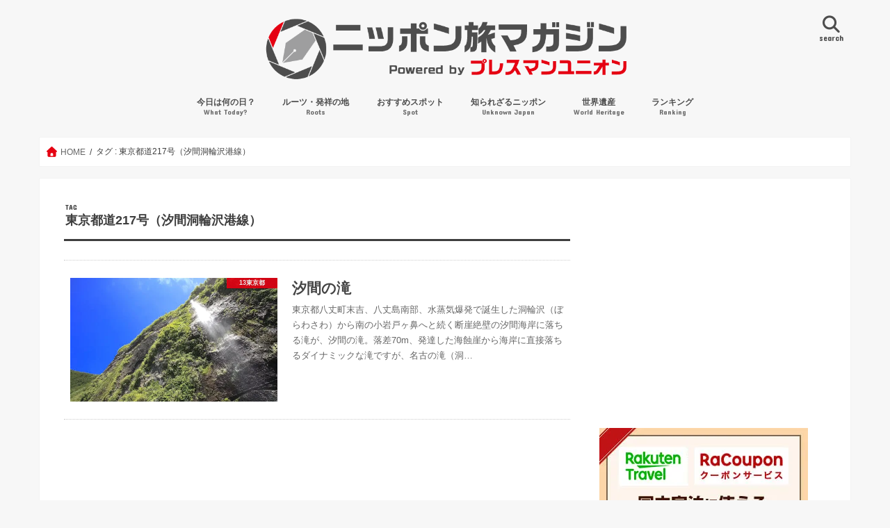

--- FILE ---
content_type: text/html; charset=UTF-8
request_url: https://tabi-mag.jp/tag/%E6%9D%B1%E4%BA%AC%E9%83%BD%E9%81%93217%E5%8F%B7%EF%BC%88%E6%B1%90%E9%96%93%E6%B4%9E%E8%BC%AA%E6%B2%A2%E6%B8%AF%E7%B7%9A%EF%BC%89/
body_size: 24455
content:
<!DOCTYPE html>
<!--[if lt IE 7]><html dir="ltr" lang="ja" prefix="og: https://ogp.me/ns#" class="no-js lt-ie9 lt-ie8 lt-ie7"><![endif]-->
<!--[if (IE 7)&!(IEMobile)]><html dir="ltr" lang="ja" prefix="og: https://ogp.me/ns#" class="no-js lt-ie9 lt-ie8"><![endif]-->
<!--[if (IE 8)&!(IEMobile)]><html dir="ltr" lang="ja" prefix="og: https://ogp.me/ns#" class="no-js lt-ie9"><![endif]-->
<!--[if gt IE 8]><!--> <html dir="ltr" lang="ja" prefix="og: https://ogp.me/ns#" class="no-js"><!--<![endif]-->
<head>
	<!--[if lt IE 9]>
		<script src="//html5shiv.googlecode.com/svn/trunk/html5.js"></script>
		<script src="//css3-mediaqueries-js.googlecode.com/svn/trunk/css3-mediaqueries.js"></script>
	<![endif]-->

<script async src="//pagead2.googlesyndication.com/pagead/js/adsbygoogle.js"></script>
<script>
  (adsbygoogle = window.adsbygoogle || []).push({
    google_ad_client: "ca-pub-9131029608950469",
    enable_page_level_ads: true
  });
</script>
<meta charset="utf-8">
<meta http-equiv="X-UA-Compatible" content="IE=edge">
<meta name="viewport" content="width=device-width,initial-scale=1,viewport-fit=cover">
	<link rel="apple-touch-icon" href="https://tabi-mag.jp/wp-content/uploads/dd61c18ada467e3b28b31d9298ab5242.png">
	<link rel="icon" href="https://tabi-mag.jp/wp-content/uploads/dd61c18ada467e3b28b31d9298ab5242.png">
<link rel="pingback" href="https://tabi-mag.jp/xmlrpc.php">
<!--[if IE]>
	<link rel="shortcut icon" href="https://tabi-mag.jp/wp-content/uploads/dd61c18ada467e3b28b31d9298ab5242.png">
<![endif]-->
<title>東京都道217号（汐間洞輪沢港線） | ニッポン旅マガジン</title>

		<!-- All in One SEO 4.9.3 - aioseo.com -->
	<meta name="robots" content="max-image-preview:large" />
	<link rel="canonical" href="https://tabi-mag.jp/tag/%e6%9d%b1%e4%ba%ac%e9%83%bd%e9%81%93217%e5%8f%b7%ef%bc%88%e6%b1%90%e9%96%93%e6%b4%9e%e8%bc%aa%e6%b2%a2%e6%b8%af%e7%b7%9a%ef%bc%89/" />
	<meta name="generator" content="All in One SEO (AIOSEO) 4.9.3" />
		<script type="application/ld+json" class="aioseo-schema">
			{"@context":"https:\/\/schema.org","@graph":[{"@type":"BreadcrumbList","@id":"https:\/\/tabi-mag.jp\/tag\/%E6%9D%B1%E4%BA%AC%E9%83%BD%E9%81%93217%E5%8F%B7%EF%BC%88%E6%B1%90%E9%96%93%E6%B4%9E%E8%BC%AA%E6%B2%A2%E6%B8%AF%E7%B7%9A%EF%BC%89\/#breadcrumblist","itemListElement":[{"@type":"ListItem","@id":"https:\/\/tabi-mag.jp#listItem","position":1,"name":"Home","item":"https:\/\/tabi-mag.jp","nextItem":{"@type":"ListItem","@id":"https:\/\/tabi-mag.jp\/tag\/%e6%9d%b1%e4%ba%ac%e9%83%bd%e9%81%93217%e5%8f%b7%ef%bc%88%e6%b1%90%e9%96%93%e6%b4%9e%e8%bc%aa%e6%b2%a2%e6%b8%af%e7%b7%9a%ef%bc%89\/#listItem","name":"\u6771\u4eac\u90fd\u9053217\u53f7\uff08\u6c50\u9593\u6d1e\u8f2a\u6ca2\u6e2f\u7dda\uff09"}},{"@type":"ListItem","@id":"https:\/\/tabi-mag.jp\/tag\/%e6%9d%b1%e4%ba%ac%e9%83%bd%e9%81%93217%e5%8f%b7%ef%bc%88%e6%b1%90%e9%96%93%e6%b4%9e%e8%bc%aa%e6%b2%a2%e6%b8%af%e7%b7%9a%ef%bc%89\/#listItem","position":2,"name":"\u6771\u4eac\u90fd\u9053217\u53f7\uff08\u6c50\u9593\u6d1e\u8f2a\u6ca2\u6e2f\u7dda\uff09","previousItem":{"@type":"ListItem","@id":"https:\/\/tabi-mag.jp#listItem","name":"Home"}}]},{"@type":"CollectionPage","@id":"https:\/\/tabi-mag.jp\/tag\/%E6%9D%B1%E4%BA%AC%E9%83%BD%E9%81%93217%E5%8F%B7%EF%BC%88%E6%B1%90%E9%96%93%E6%B4%9E%E8%BC%AA%E6%B2%A2%E6%B8%AF%E7%B7%9A%EF%BC%89\/#collectionpage","url":"https:\/\/tabi-mag.jp\/tag\/%E6%9D%B1%E4%BA%AC%E9%83%BD%E9%81%93217%E5%8F%B7%EF%BC%88%E6%B1%90%E9%96%93%E6%B4%9E%E8%BC%AA%E6%B2%A2%E6%B8%AF%E7%B7%9A%EF%BC%89\/","name":"\u6771\u4eac\u90fd\u9053217\u53f7\uff08\u6c50\u9593\u6d1e\u8f2a\u6ca2\u6e2f\u7dda\uff09 | \u30cb\u30c3\u30dd\u30f3\u65c5\u30de\u30ac\u30b8\u30f3","inLanguage":"ja","isPartOf":{"@id":"https:\/\/tabi-mag.jp\/#website"},"breadcrumb":{"@id":"https:\/\/tabi-mag.jp\/tag\/%E6%9D%B1%E4%BA%AC%E9%83%BD%E9%81%93217%E5%8F%B7%EF%BC%88%E6%B1%90%E9%96%93%E6%B4%9E%E8%BC%AA%E6%B2%A2%E6%B8%AF%E7%B7%9A%EF%BC%89\/#breadcrumblist"}},{"@type":"Organization","@id":"https:\/\/tabi-mag.jp\/#organization","name":"\u30cb\u30c3\u30dd\u30f3\u65c5\u30de\u30ac\u30b8\u30f3","description":"\u30c9\u30ad\u30c9\u30ad\u308f\u304f\u308f\u304f\u306e\u65c5\u3001\u5fc3\u8c4a\u304b\u306b\u306a\u308b\u65c5\u3078!","url":"https:\/\/tabi-mag.jp\/"},{"@type":"WebSite","@id":"https:\/\/tabi-mag.jp\/#website","url":"https:\/\/tabi-mag.jp\/","name":"\u30cb\u30c3\u30dd\u30f3\u65c5\u30de\u30ac\u30b8\u30f3","description":"\u30c9\u30ad\u30c9\u30ad\u308f\u304f\u308f\u304f\u306e\u65c5\u3001\u5fc3\u8c4a\u304b\u306b\u306a\u308b\u65c5\u3078!","inLanguage":"ja","publisher":{"@id":"https:\/\/tabi-mag.jp\/#organization"}}]}
		</script>
		<!-- All in One SEO -->

<link rel="alternate" type="application/rss+xml" title="ニッポン旅マガジン &raquo; フィード" href="https://tabi-mag.jp/feed/" />
<script type="text/javascript" id="wpp-js" src="https://tabi-mag.jp/wp-content/plugins/wordpress-popular-posts/assets/js/wpp.min.js?ver=7.3.6" data-sampling="1" data-sampling-rate="200" data-api-url="https://tabi-mag.jp/wp-json/wordpress-popular-posts" data-post-id="0" data-token="ee8980497f" data-lang="0" data-debug="0"></script>
		<!-- This site uses the Google Analytics by MonsterInsights plugin v9.11.1 - Using Analytics tracking - https://www.monsterinsights.com/ -->
		<!-- Note: MonsterInsights is not currently configured on this site. The site owner needs to authenticate with Google Analytics in the MonsterInsights settings panel. -->
					<!-- No tracking code set -->
				<!-- / Google Analytics by MonsterInsights -->
		<style id='wp-img-auto-sizes-contain-inline-css' type='text/css'>
img:is([sizes=auto i],[sizes^="auto," i]){contain-intrinsic-size:3000px 1500px}
/*# sourceURL=wp-img-auto-sizes-contain-inline-css */
</style>
<style id='classic-theme-styles-inline-css' type='text/css'>
/*! This file is auto-generated */
.wp-block-button__link{color:#fff;background-color:#32373c;border-radius:9999px;box-shadow:none;text-decoration:none;padding:calc(.667em + 2px) calc(1.333em + 2px);font-size:1.125em}.wp-block-file__button{background:#32373c;color:#fff;text-decoration:none}
/*# sourceURL=/wp-includes/css/classic-themes.min.css */
</style>
<link rel='stylesheet' id='vk-components-style-css' href='https://tabi-mag.jp/wp-content/plugins/vk-blocks/vendor/vektor-inc/vk-component/src//assets/css/vk-components.css'  media='all' />
<link rel='stylesheet' id='vk-swiper-style-css' href='https://tabi-mag.jp/wp-content/plugins/vk-blocks/vendor/vektor-inc/vk-swiper/src/assets/css/swiper-bundle.min.css'  media='all' />
<link rel='stylesheet' id='vkblocks-bootstrap-css' href='https://tabi-mag.jp/wp-content/plugins/vk-blocks/build/bootstrap_vk_using.css'  media='all' />
<link rel='stylesheet' id='wordpress-popular-posts-css-css' href='https://tabi-mag.jp/wp-content/plugins/wordpress-popular-posts/assets/css/wpp.css'  media='all' />
<link rel='stylesheet' id='style-css' href='https://tabi-mag.jp/wp-content/themes/jstork/style.css'  media='all' />
<link rel='stylesheet' id='child-style-css' href='https://tabi-mag.jp/wp-content/themes/jstork_custom/style.css'  media='all' />
<link rel='stylesheet' id='slick-css' href='https://tabi-mag.jp/wp-content/themes/jstork/library/css/slick.css'  media='all' />
<link rel='stylesheet' id='shortcode-css' href='https://tabi-mag.jp/wp-content/themes/jstork/library/css/shortcode.css'  media='all' />
<link rel='stylesheet' id='gf_Concert-css' href='//fonts.googleapis.com/css?family=Concert+One'  media='all' />
<link rel='stylesheet' id='gf_Lato-css' href='//fonts.googleapis.com/css?family=Lato'  media='all' />
<link rel='stylesheet' id='fontawesome-css' href='//maxcdn.bootstrapcdn.com/font-awesome/4.7.0/css/font-awesome.min.css'  media='all' />
<link rel='stylesheet' id='remodal-css' href='https://tabi-mag.jp/wp-content/themes/jstork/library/css/remodal.css'  media='all' />
<link rel='stylesheet' id='vk-blocks-build-css-css' href='https://tabi-mag.jp/wp-content/plugins/vk-blocks/build/block-build.css'  media='all' />
<style id='vk-blocks-build-css-inline-css' type='text/css'>
:root { --vk-size-text: 16px; /* --vk-color-primary is deprecated. */ --vk-color-primary:#337ab7; }

	:root {
		--vk_image-mask-circle: url(https://tabi-mag.jp/wp-content/plugins/vk-blocks/inc/vk-blocks/images/circle.svg);
		--vk_image-mask-wave01: url(https://tabi-mag.jp/wp-content/plugins/vk-blocks/inc/vk-blocks/images/wave01.svg);
		--vk_image-mask-wave02: url(https://tabi-mag.jp/wp-content/plugins/vk-blocks/inc/vk-blocks/images/wave02.svg);
		--vk_image-mask-wave03: url(https://tabi-mag.jp/wp-content/plugins/vk-blocks/inc/vk-blocks/images/wave03.svg);
		--vk_image-mask-wave04: url(https://tabi-mag.jp/wp-content/plugins/vk-blocks/inc/vk-blocks/images/wave04.svg);
	}
	

	:root {

		--vk-balloon-border-width:1px;

		--vk-balloon-speech-offset:-12px;
	}
	

	:root {
		--vk_flow-arrow: url(https://tabi-mag.jp/wp-content/plugins/vk-blocks/inc/vk-blocks/images/arrow_bottom.svg);
	}
	
/*# sourceURL=vk-blocks-build-css-inline-css */
</style>
<link rel='stylesheet' id='vk-font-awesome-css' href='https://tabi-mag.jp/wp-content/plugins/vk-blocks/vendor/vektor-inc/font-awesome-versions/src/font-awesome/css/all.min.css'  media='all' />
<link rel='stylesheet' id='cyclone-template-style-dark-0-css' href='https://tabi-mag.jp/wp-content/plugins/cyclone-slider-2/templates/dark/style.css'  media='all' />
<link rel='stylesheet' id='cyclone-template-style-default-0-css' href='https://tabi-mag.jp/wp-content/plugins/cyclone-slider-2/templates/default/style.css'  media='all' />
<link rel='stylesheet' id='cyclone-template-style-standard-0-css' href='https://tabi-mag.jp/wp-content/plugins/cyclone-slider-2/templates/standard/style.css'  media='all' />
<link rel='stylesheet' id='cyclone-template-style-thumbnails-0-css' href='https://tabi-mag.jp/wp-content/plugins/cyclone-slider-2/templates/thumbnails/style.css'  media='all' />
<style id='rocket-lazyload-inline-css' type='text/css'>
.rll-youtube-player{position:relative;padding-bottom:56.23%;height:0;overflow:hidden;max-width:100%;}.rll-youtube-player:focus-within{outline: 2px solid currentColor;outline-offset: 5px;}.rll-youtube-player iframe{position:absolute;top:0;left:0;width:100%;height:100%;z-index:100;background:0 0}.rll-youtube-player img{bottom:0;display:block;left:0;margin:auto;max-width:100%;width:100%;position:absolute;right:0;top:0;border:none;height:auto;-webkit-transition:.4s all;-moz-transition:.4s all;transition:.4s all}.rll-youtube-player img:hover{-webkit-filter:brightness(75%)}.rll-youtube-player .play{height:100%;width:100%;left:0;top:0;position:absolute;background:url(https://tabi-mag.jp/wp-content/plugins/rocket-lazy-load/assets/img/youtube.png) no-repeat center;background-color: transparent !important;cursor:pointer;border:none;}
/*# sourceURL=rocket-lazyload-inline-css */
</style>
<script  src="//ajax.googleapis.com/ajax/libs/jquery/1.12.4/jquery.min.js" id="jquery-js"></script>

<!-- Site Kit によって追加された Google タグ（gtag.js）スニペット -->
<!-- Google アナリティクス スニペット (Site Kit が追加) -->
<script  src="https://www.googletagmanager.com/gtag/js?id=GT-NFB5LQL" id="google_gtagjs-js" async></script>
<script  id="google_gtagjs-js-after">
/* <![CDATA[ */
window.dataLayer = window.dataLayer || [];function gtag(){dataLayer.push(arguments);}
gtag("set","linker",{"domains":["tabi-mag.jp"]});
gtag("js", new Date());
gtag("set", "developer_id.dZTNiMT", true);
gtag("config", "GT-NFB5LQL");
//# sourceURL=google_gtagjs-js-after
/* ]]> */
</script>
<link rel="EditURI" type="application/rsd+xml" title="RSD" href="https://tabi-mag.jp/xmlrpc.php?rsd" />
<meta name="generator" content="Site Kit by Google 1.171.0" />	<style>img#wpstats{display:none}</style>
		            <style id="wpp-loading-animation-styles">@-webkit-keyframes bgslide{from{background-position-x:0}to{background-position-x:-200%}}@keyframes bgslide{from{background-position-x:0}to{background-position-x:-200%}}.wpp-widget-block-placeholder,.wpp-shortcode-placeholder{margin:0 auto;width:60px;height:3px;background:#dd3737;background:linear-gradient(90deg,#dd3737 0%,#571313 10%,#dd3737 100%);background-size:200% auto;border-radius:3px;-webkit-animation:bgslide 1s infinite linear;animation:bgslide 1s infinite linear}</style>
            <style type="text/css">
body{color: #3E3E3E;}
a, #breadcrumb li.bc_homelink a::before, .authorbox .author_sns li a::before{color: #e50012;}
a:hover{color: #960028;}
.article-footer .post-categories li a,.article-footer .tags a,.accordionBtn{  background: #e50012;  border-color: #e50012;}
.article-footer .tags a{color:#e50012; background: none;}
.article-footer .post-categories li a:hover,.article-footer .tags a:hover,.accordionBtn.active{ background:#960028;  border-color:#960028;}
input[type="text"],input[type="password"],input[type="datetime"],input[type="datetime-local"],input[type="date"],input[type="month"],input[type="time"],input[type="week"],input[type="number"],input[type="email"],input[type="url"],input[type="search"],input[type="tel"],input[type="color"],select,textarea,.field { background-color: #ffffff;}
.header{color: #4d4d4d;}
.bgfull .header,.header.bg,.header #inner-header,.menu-sp{background: #f7f7f7;}
#logo a{color: #ffffff;}
#g_nav .nav li a,.nav_btn,.menu-sp a,.menu-sp a,.menu-sp > ul:after{color: #4d4d4d;}
#logo a:hover,#g_nav .nav li a:hover,.nav_btn:hover{color:#e50012;}
@media only screen and (min-width: 768px) {
.nav > li > a:after{background: #e50012;}
.nav ul {background: #4d4d4d;}
#g_nav .nav li ul.sub-menu li a{color: #ffffff;}
}
@media only screen and (max-width: 1165px) {
.site_description{background: #f7f7f7; color: #4d4d4d;}
}
#inner-content, #breadcrumb, .entry-content blockquote:before, .entry-content blockquote:after{background: #ffffff}
.top-post-list .post-list:before{background: #e50012;}
.widget li a:after{color: #e50012;}
.entry-content h2,.widgettitle,.accordion::before{background: #e50012; color: #ffffff;}
.entry-content h3{border-color: #e50012;}
.h_boader .entry-content h2{border-color: #e50012; color: #3E3E3E;}
.h_balloon .entry-content h2:after{border-top-color: #e50012;}
.entry-content ul li:before{ background: #e50012;}
.entry-content ol li:before{ background: #e50012;}
.post-list-card .post-list .eyecatch .cat-name,.top-post-list .post-list .eyecatch .cat-name,.byline .cat-name,.single .authorbox .author-newpost li .cat-name,.related-box li .cat-name,.carouselwrap .cat-name,.eyecatch .cat-name{background: #e50012; color:  #ffffff;}
ul.wpp-list li a:before{background: #e50012; color: #ffffff;}
.readmore a{border:1px solid #e50012;color:#e50012;}
.readmore a:hover{background:#e50012;color:#fff;}
.btn-wrap a{background: #e50012;border: 1px solid #e50012;}
.btn-wrap a:hover{background: #960028;border-color: #960028;}
.btn-wrap.simple a{border:1px solid #e50012;color:#e50012;}
.btn-wrap.simple a:hover{background:#e50012;}
.blue-btn, .comment-reply-link, #submit { background-color: #e50012; }
.blue-btn:hover, .comment-reply-link:hover, #submit:hover, .blue-btn:focus, .comment-reply-link:focus, #submit:focus {background-color: #960028; }
#sidebar1{color: #444444;}
.widget:not(.widget_text) a{color:#e50012;}
.widget:not(.widget_text) a:hover{color:#960028;}
.bgfull #footer-top,#footer-top .inner,.cta-inner{background-color: #4d4d4d; color: #ffffff;}
.footer a,#footer-top a{color: #ffffff;}
#footer-top .widgettitle{color: #ffffff;}
.bgfull .footer,.footer.bg,.footer .inner {background-color: #4d4d4d;color: #ffffff;}
.footer-links li a:before{ color: #f7f7f7;}
.pagination a, .pagination span,.page-links a{border-color: #e50012; color: #e50012;}
.pagination .current,.pagination .current:hover,.page-links ul > li > span{background-color: #e50012; border-color: #e50012;}
.pagination a:hover, .pagination a:focus,.page-links a:hover, .page-links a:focus{background-color: #e50012; color: #fff;}
</style>

<!-- Site Kit が追加した Google AdSense メタタグ -->
<meta name="google-adsense-platform-account" content="ca-host-pub-2644536267352236">
<meta name="google-adsense-platform-domain" content="sitekit.withgoogle.com">
<!-- Site Kit が追加した End Google AdSense メタタグ -->

<!-- Google AdSense スニペット (Site Kit が追加) -->
<script type="text/javascript" async="async" src="https://pagead2.googlesyndication.com/pagead/js/adsbygoogle.js?client=ca-pub-8385468863893617&amp;host=ca-host-pub-2644536267352236" crossorigin="anonymous"></script>

<!-- (ここまで) Google AdSense スニペット (Site Kit が追加) -->
<link rel="icon" href="https://i0.wp.com/tabi-mag.jp/wp-content/uploads/cropped-dd61c18ada467e3b28b31d9298ab5242.png?fit=32%2C32&#038;ssl=1" sizes="32x32" />
<link rel="icon" href="https://i0.wp.com/tabi-mag.jp/wp-content/uploads/cropped-dd61c18ada467e3b28b31d9298ab5242.png?fit=192%2C192&#038;ssl=1" sizes="192x192" />
<link rel="apple-touch-icon" href="https://i0.wp.com/tabi-mag.jp/wp-content/uploads/cropped-dd61c18ada467e3b28b31d9298ab5242.png?fit=180%2C180&#038;ssl=1" />
<meta name="msapplication-TileImage" content="https://i0.wp.com/tabi-mag.jp/wp-content/uploads/cropped-dd61c18ada467e3b28b31d9298ab5242.png?fit=270%2C270&#038;ssl=1" />
		<style type="text/css" id="wp-custom-css">
			/*
カスタム CSS 機能へようこそ。

使い方についてはこちらをご覧ください
(英語ドキュメンテーション)。http://wp.me/PEmnE-Bt
*/
/* デバイス幅が768px以上の場合にマガジン風レイアウトを3カラムにする */
@media only screen and (min-width: 768px) {
	.post-list-magazine .post-list {
		width: 33.333%;
	}
}

/* デバイス幅が768px以上の場合にカード型レイアウトを3カラムにする */
@media only screen and (min-width: 768px) {
	.post-list-card .post-list {
		width: 31.333%;
	}
}


.cstmreba {
	width:98%;
	height:auto;
	margin:36px auto;
	font-family:'Lucida Grande','Hiragino Kaku Gothic ProN',Helvetica, Meiryo, sans-serif;
	line-height: 1.5;
	word-wrap: break-word;
	box-sizing: border-box;
	display: block;
}
/* WordPressで自動挿入されるPタグの余白を対処 */
.cstmreba p {
	margin: 0;
	padding: 0;
}
.cstmreba a {
	transition: 0.8s ;
	color:#285EFF; /* テキストリンクカラー */
}
.cstmreba a:hover {
	color:#FFCA28; /* テキストリンクカラー(マウスオーバー時) */
}
.cstmreba .booklink-box,
.cstmreba .kaerebalink-box,
.cstmreba .tomarebalink-box {
	width: 100%;
	background-color: #fafafa; /* 全体の背景カラー */
	overflow: hidden;
	border-radius: 0px;
	box-sizing: border-box;
	padding: 12px 8px;
	box-shadow: 0px 2px 5px 0 rgba(0,0,0,.26);
}
/* サムネイル画像ボックス */
.cstmreba .booklink-image,
.cstmreba .kaerebalink-image,
.cstmreba .tomarebalink-image {
	width:150px;
	float:left;
	margin:0 14px 0 0;
	text-align: center;
	background: #fff;
}
.cstmreba .booklink-image a,
.cstmreba .kaerebalink-image a,
.cstmreba .tomarebalink-image a {
	width:100%;
	display:block;
}
.cstmreba .booklink-image a img,
.cstmreba .kaerebalink-image a img,
.cstmreba .tomarebalink-image a img {
	margin:0 ;
	padding: 0;
	text-align:center;
	background: #fff;
}
.cstmreba .booklink-info,.cstmreba .kaerebalink-info,.cstmreba .tomarebalink-info {
	overflow:hidden;
	line-height:170%;
	color: #333;
}
/* infoボックス内リンク下線非表示 */
.cstmreba .booklink-info a,
.cstmreba .kaerebalink-info a,
.cstmreba .tomarebalink-info a {
	text-decoration: none;
}
/* 作品・商品・ホテル名 リンク */
.cstmreba .booklink-name>a,
.cstmreba .kaerebalink-name>a,
.cstmreba .tomarebalink-name>a {
	border-bottom: 1px solid ;
	font-size:16px;
}
/* powered by */
.cstmreba .booklink-powered-date,
.cstmreba .kaerebalink-powered-date,
.cstmreba .tomarebalink-powered-date {
	font-size:10px;
	line-height:150%;
}
.cstmreba .booklink-powered-date a,
.cstmreba .kaerebalink-powered-date a,
.cstmreba .tomarebalink-powered-date a {
	color:#333;
	border-bottom: none ;
}
.cstmreba .booklink-powered-date a:hover,
.cstmreba .kaerebalink-powered-date a:hover,
.cstmreba .tomarebalink-powered-date a:hover {
	color:#333;
	border-bottom: 1px solid #333 ;
}
/* 著者・住所 */
.cstmreba .booklink-detail,.cstmreba .kaerebalink-detail,.cstmreba .tomarebalink-address {
	font-size:12px;
}
.cstmreba .kaerebalink-link1 div img,.cstmreba .booklink-link2 div img,.cstmreba .tomarebalink-link1 div img {
	display:none !important;
}
.cstmreba .kaerebalink-link1, .cstmreba .booklink-link2,.cstmreba .tomarebalink-link1 {
	display: inline-block;
	width: 100%;
	margin-top: 5px;
}
.cstmreba .booklink-link2>div,
.cstmreba .kaerebalink-link1>div,
.cstmreba .tomarebalink-link1>div {
	float:left;
	width:24%;
	min-width:128px;
	margin:0.5%;
}
/***** ボタンデザインここから ******/
.cstmreba .booklink-link2 a,
.cstmreba .kaerebalink-link1 a,
.cstmreba .tomarebalink-link1 a {
	width: 100%;
	display: inline-block;
	text-align: center;
	box-sizing: border-box;
	margin: 1px 0;
	padding:3% 0.5%;
	border-radius: 8px;
	font-size: 13px;
	font-weight: bold;
	line-height: 180%;
	color: #fff;
	box-shadow: 0px 2px 4px 0 rgba(0,0,0,.26);
}
/* トマレバ */
.cstmreba .tomarebalink-link1 .shoplinkrakuten a {background: #76ae25; border: 2px solid #76ae25; }/* 楽天トラベル */
.cstmreba .tomarebalink-link1 .shoplinkjalan a { background: #ff7a15; border: 2px solid #ff7a15;}/* じゃらん */
.cstmreba .tomarebalink-link1 .shoplinkjtb a { background: #c81528; border: 2px solid #c81528;}/* JTB */
.cstmreba .tomarebalink-link1 .shoplinkknt a { background: #0b499d; border: 2px solid #0b499d;}/* KNT */
.cstmreba .tomarebalink-link1 .shoplinkikyu a { background: #bf9500; border: 2px solid #bf9500;}/* 一休 */
.cstmreba .tomarebalink-link1 .shoplinkrurubu a { background: #000066; border: 2px solid #000066;}/* るるぶ */
.cstmreba .tomarebalink-link1 .shoplinkyahoo a { background: #ff0033; border: 2px solid #ff0033;}/* Yahoo!トラベル */
.cstmreba .tomarebalink-link1 .shoplinkhis a { background: #004bb0; border: 2px solid #004bb0;}/*** HIS ***/
/* カエレバ */
.cstmreba .kaerebalink-link1 .shoplinkyahoo a {background:#ff0033; border:2px solid #ff0033; letter-spacing:normal;} /* Yahoo!ショッピング */
.cstmreba .kaerebalink-link1 .shoplinkbellemaison a { background:#84be24 ; border: 2px solid #84be24;}	/* ベルメゾン */
.cstmreba .kaerebalink-link1 .shoplinkcecile a { background:#8d124b; border: 2px solid #8d124b;} /* セシール */
.cstmreba .kaerebalink-link1 .shoplinkwowma a { background:#ea5404; border: 2px solid #ea5404;} /* Wowma */
.cstmreba .kaerebalink-link1 .shoplinkkakakucom a {background:#314995; border: 2px solid #314995;} /* 価格コム */
/* ヨメレバ */
.cstmreba .booklink-link2 .shoplinkkindle a { background:#007dcd; border: 2px solid #007dcd;} /* Kindle */
.cstmreba .booklink-link2 .shoplinkrakukobo a { background:#bf0000; border: 2px solid #bf0000;} /* 楽天kobo */
.cstmreba .booklink-link2  .shoplinkbk1 a { background:#0085cd; border: 2px solid #0085cd;} /* honto */
.cstmreba .booklink-link2 .shoplinkehon a { background:#2a2c6d; border: 2px solid #2a2c6d;} /* ehon */
.cstmreba .booklink-link2 .shoplinkkino a { background:#003e92; border: 2px solid #003e92;} /* 紀伊國屋書店 */
.cstmreba .booklink-link2 .shoplinkebj a { background:#f8485e; border: 2px solid #f8485e;} /* ebookjapan */
.cstmreba .booklink-link2 .shoplinktoshokan a { background:#333333; border: 2px solid #333333;} /* 図書館 */
/* カエレバ・ヨメレバ共通 */
.cstmreba .kaerebalink-link1 .shoplinkamazon a,
.cstmreba .booklink-link2 .shoplinkamazon a {
	background:#FF9901;
	border: 2px solid #ff9901;
} /* Amazon */
.cstmreba .kaerebalink-link1 .shoplinkrakuten a,
.cstmreba .booklink-link2 .shoplinkrakuten a {
	background: #bf0000;
	border: 2px solid #bf0000;
} /* 楽天 */
.cstmreba .kaerebalink-link1 .shoplinkseven a,
.cstmreba .booklink-link2 .shoplinkseven a {
	background:#225496;
	border: 2px solid #225496;
} /* 7net */
/****** ボタンカラー ここまで *****/

/***** ボタンデザイン　マウスオーバー時ここから *****/
.cstmreba .booklink-link2 a:hover,
.cstmreba .kaerebalink-link1 a:hover,
.cstmreba .tomarebalink-link1 a:hover {
	background: #fff;
}
/* トマレバ */
.cstmreba .tomarebalink-link1 .shoplinkrakuten a:hover { color: #76ae25; }/* 楽天トラベル */
.cstmreba .tomarebalink-link1 .shoplinkjalan a:hover { color: #ff7a15; }/* じゃらん */
.cstmreba .tomarebalink-link1 .shoplinkjtb a:hover { color: #c81528; }/* JTB */
.cstmreba .tomarebalink-link1 .shoplinkknt a:hover { color: #0b499d; }/* KNT */
.cstmreba .tomarebalink-link1 .shoplinkikyu a:hover { color: #bf9500; }/* 一休 */
.cstmreba .tomarebalink-link1 .shoplinkrurubu a:hover { color: #000066; }/* るるぶ */
.cstmreba .tomarebalink-link1 .shoplinkyahoo a:hover { color: #ff0033; }/* Yahoo!トラベル */
.cstmreba .tomarebalink-link1 .shoplinkhis a:hover { color: #004bb0; }/*** HIS ***/
/* カエレバ */
.cstmreba .kaerebalink-link1 .shoplinkyahoo a:hover {color:#ff0033;} /* Yahoo!ショッピング */
.cstmreba .kaerebalink-link1 .shoplinkbellemaison a:hover { color:#84be24 ; }	/* ベルメゾン */
.cstmreba .kaerebalink-link1 .shoplinkcecile a:hover { color:#8d124b; } /* セシール */
.cstmreba .kaerebalink-link1 .shoplinkwowma a:hover { color:#ea5404; } /* Wowma */
.cstmreba .kaerebalink-link1 .shoplinkkakakucom a:hover {color:#314995;} /* 価格コム */
/* ヨメレバ */
.cstmreba .booklink-link2 .shoplinkkindle a:hover { color:#007dcd;} /* Kindle */
.cstmreba .booklink-link2 .shoplinkrakukobo a:hover { color:#bf0000; } /* 楽天kobo */
.cstmreba .booklink-link2 .shoplinkbk1 a:hover { color:#0085cd; } /* honto */
.cstmreba .booklink-link2 .shoplinkehon a:hover { color:#2a2c6d; } /* ehon */
.cstmreba .booklink-link2 .shoplinkkino a:hover { color:#003e92; } /* 紀伊國屋書店 */
.cstmreba .booklink-link2 .shoplinkebj a:hover { color:#f8485e; } /* ebookjapan */
.cstmreba .booklink-link2 .shoplinktoshokan a:hover { color:#333333; } /* 図書館 */
/* カエレバ・ヨメレバ共通 */
.cstmreba .kaerebalink-link1 .shoplinkamazon a:hover,
.cstmreba .booklink-link2 .shoplinkamazon a:hover {
	color:#FF9901; } /* Amazon */
.cstmreba .kaerebalink-link1 .shoplinkrakuten a:hover,
.cstmreba .booklink-link2 .shoplinkrakuten a:hover {
	color: #bf0000; } /* 楽天 */
.cstmreba .kaerebalink-link1 .shoplinkseven a:hover,
.cstmreba .booklink-link2 .shoplinkseven a:hover {
	color:#225496;} /* 7net */
/***** ボタンデザイン　マウスオーバー時ここまで *****/
.cstmreba .booklink-footer {
	clear:both;
}

/*****  解像度768px以下のスタイル *****/
@media screen and (max-width:768px){
	.cstmreba .booklink-image,
	.cstmreba .kaerebalink-image,
	.cstmreba .tomarebalink-image {
		width:100%;
		float:none;
	}
	.cstmreba .booklink-link2>div,
	.cstmreba .kaerebalink-link1>div,
	.cstmreba .tomarebalink-link1>div {
		width: 32.33%;
		margin: 0.5%;
	}
	.cstmreba .booklink-info,
	.cstmreba .kaerebalink-info,
	.cstmreba .tomarebalink-info {
	  text-align:center;
	  padding-bottom: 1px;
	}
}

/*****  解像度480px以下のスタイル *****/
@media screen and (max-width:480px){
	.cstmreba .booklink-link2>div,
	.cstmreba .kaerebalink-link1>div,
	.cstmreba .tomarebalink-link1>div {
		width: 49%;
		margin: 0.5%;
	}
}

/* プランが0件の場合にパーツを隠すCSS（環境によっては機能しない場合があります） */
.tomareba_item .plan_list:empty, 
.tomareba_item .no_plan_display {
    display: none !important;
}		</style>
		<noscript><style id="rocket-lazyload-nojs-css">.rll-youtube-player, [data-lazy-src]{display:none !important;}</style></noscript><style id='wp-block-paragraph-inline-css' type='text/css'>
.is-small-text{font-size:.875em}.is-regular-text{font-size:1em}.is-large-text{font-size:2.25em}.is-larger-text{font-size:3em}.has-drop-cap:not(:focus):first-letter{float:left;font-size:8.4em;font-style:normal;font-weight:100;line-height:.68;margin:.05em .1em 0 0;text-transform:uppercase}body.rtl .has-drop-cap:not(:focus):first-letter{float:none;margin-left:.1em}p.has-drop-cap.has-background{overflow:hidden}:root :where(p.has-background){padding:1.25em 2.375em}:where(p.has-text-color:not(.has-link-color)) a{color:inherit}p.has-text-align-left[style*="writing-mode:vertical-lr"],p.has-text-align-right[style*="writing-mode:vertical-rl"]{rotate:180deg}
/*# sourceURL=https://c0.wp.com/c/6.9/wp-includes/blocks/paragraph/style.min.css */
</style>
<style id='global-styles-inline-css' type='text/css'>
:root{--wp--preset--aspect-ratio--square: 1;--wp--preset--aspect-ratio--4-3: 4/3;--wp--preset--aspect-ratio--3-4: 3/4;--wp--preset--aspect-ratio--3-2: 3/2;--wp--preset--aspect-ratio--2-3: 2/3;--wp--preset--aspect-ratio--16-9: 16/9;--wp--preset--aspect-ratio--9-16: 9/16;--wp--preset--color--black: #000000;--wp--preset--color--cyan-bluish-gray: #abb8c3;--wp--preset--color--white: #ffffff;--wp--preset--color--pale-pink: #f78da7;--wp--preset--color--vivid-red: #cf2e2e;--wp--preset--color--luminous-vivid-orange: #ff6900;--wp--preset--color--luminous-vivid-amber: #fcb900;--wp--preset--color--light-green-cyan: #7bdcb5;--wp--preset--color--vivid-green-cyan: #00d084;--wp--preset--color--pale-cyan-blue: #8ed1fc;--wp--preset--color--vivid-cyan-blue: #0693e3;--wp--preset--color--vivid-purple: #9b51e0;--wp--preset--gradient--vivid-cyan-blue-to-vivid-purple: linear-gradient(135deg,rgb(6,147,227) 0%,rgb(155,81,224) 100%);--wp--preset--gradient--light-green-cyan-to-vivid-green-cyan: linear-gradient(135deg,rgb(122,220,180) 0%,rgb(0,208,130) 100%);--wp--preset--gradient--luminous-vivid-amber-to-luminous-vivid-orange: linear-gradient(135deg,rgb(252,185,0) 0%,rgb(255,105,0) 100%);--wp--preset--gradient--luminous-vivid-orange-to-vivid-red: linear-gradient(135deg,rgb(255,105,0) 0%,rgb(207,46,46) 100%);--wp--preset--gradient--very-light-gray-to-cyan-bluish-gray: linear-gradient(135deg,rgb(238,238,238) 0%,rgb(169,184,195) 100%);--wp--preset--gradient--cool-to-warm-spectrum: linear-gradient(135deg,rgb(74,234,220) 0%,rgb(151,120,209) 20%,rgb(207,42,186) 40%,rgb(238,44,130) 60%,rgb(251,105,98) 80%,rgb(254,248,76) 100%);--wp--preset--gradient--blush-light-purple: linear-gradient(135deg,rgb(255,206,236) 0%,rgb(152,150,240) 100%);--wp--preset--gradient--blush-bordeaux: linear-gradient(135deg,rgb(254,205,165) 0%,rgb(254,45,45) 50%,rgb(107,0,62) 100%);--wp--preset--gradient--luminous-dusk: linear-gradient(135deg,rgb(255,203,112) 0%,rgb(199,81,192) 50%,rgb(65,88,208) 100%);--wp--preset--gradient--pale-ocean: linear-gradient(135deg,rgb(255,245,203) 0%,rgb(182,227,212) 50%,rgb(51,167,181) 100%);--wp--preset--gradient--electric-grass: linear-gradient(135deg,rgb(202,248,128) 0%,rgb(113,206,126) 100%);--wp--preset--gradient--midnight: linear-gradient(135deg,rgb(2,3,129) 0%,rgb(40,116,252) 100%);--wp--preset--font-size--small: 13px;--wp--preset--font-size--medium: 20px;--wp--preset--font-size--large: 36px;--wp--preset--font-size--x-large: 42px;--wp--preset--spacing--20: 0.44rem;--wp--preset--spacing--30: 0.67rem;--wp--preset--spacing--40: 1rem;--wp--preset--spacing--50: 1.5rem;--wp--preset--spacing--60: 2.25rem;--wp--preset--spacing--70: 3.38rem;--wp--preset--spacing--80: 5.06rem;--wp--preset--shadow--natural: 6px 6px 9px rgba(0, 0, 0, 0.2);--wp--preset--shadow--deep: 12px 12px 50px rgba(0, 0, 0, 0.4);--wp--preset--shadow--sharp: 6px 6px 0px rgba(0, 0, 0, 0.2);--wp--preset--shadow--outlined: 6px 6px 0px -3px rgb(255, 255, 255), 6px 6px rgb(0, 0, 0);--wp--preset--shadow--crisp: 6px 6px 0px rgb(0, 0, 0);}:where(.is-layout-flex){gap: 0.5em;}:where(.is-layout-grid){gap: 0.5em;}body .is-layout-flex{display: flex;}.is-layout-flex{flex-wrap: wrap;align-items: center;}.is-layout-flex > :is(*, div){margin: 0;}body .is-layout-grid{display: grid;}.is-layout-grid > :is(*, div){margin: 0;}:where(.wp-block-columns.is-layout-flex){gap: 2em;}:where(.wp-block-columns.is-layout-grid){gap: 2em;}:where(.wp-block-post-template.is-layout-flex){gap: 1.25em;}:where(.wp-block-post-template.is-layout-grid){gap: 1.25em;}.has-black-color{color: var(--wp--preset--color--black) !important;}.has-cyan-bluish-gray-color{color: var(--wp--preset--color--cyan-bluish-gray) !important;}.has-white-color{color: var(--wp--preset--color--white) !important;}.has-pale-pink-color{color: var(--wp--preset--color--pale-pink) !important;}.has-vivid-red-color{color: var(--wp--preset--color--vivid-red) !important;}.has-luminous-vivid-orange-color{color: var(--wp--preset--color--luminous-vivid-orange) !important;}.has-luminous-vivid-amber-color{color: var(--wp--preset--color--luminous-vivid-amber) !important;}.has-light-green-cyan-color{color: var(--wp--preset--color--light-green-cyan) !important;}.has-vivid-green-cyan-color{color: var(--wp--preset--color--vivid-green-cyan) !important;}.has-pale-cyan-blue-color{color: var(--wp--preset--color--pale-cyan-blue) !important;}.has-vivid-cyan-blue-color{color: var(--wp--preset--color--vivid-cyan-blue) !important;}.has-vivid-purple-color{color: var(--wp--preset--color--vivid-purple) !important;}.has-black-background-color{background-color: var(--wp--preset--color--black) !important;}.has-cyan-bluish-gray-background-color{background-color: var(--wp--preset--color--cyan-bluish-gray) !important;}.has-white-background-color{background-color: var(--wp--preset--color--white) !important;}.has-pale-pink-background-color{background-color: var(--wp--preset--color--pale-pink) !important;}.has-vivid-red-background-color{background-color: var(--wp--preset--color--vivid-red) !important;}.has-luminous-vivid-orange-background-color{background-color: var(--wp--preset--color--luminous-vivid-orange) !important;}.has-luminous-vivid-amber-background-color{background-color: var(--wp--preset--color--luminous-vivid-amber) !important;}.has-light-green-cyan-background-color{background-color: var(--wp--preset--color--light-green-cyan) !important;}.has-vivid-green-cyan-background-color{background-color: var(--wp--preset--color--vivid-green-cyan) !important;}.has-pale-cyan-blue-background-color{background-color: var(--wp--preset--color--pale-cyan-blue) !important;}.has-vivid-cyan-blue-background-color{background-color: var(--wp--preset--color--vivid-cyan-blue) !important;}.has-vivid-purple-background-color{background-color: var(--wp--preset--color--vivid-purple) !important;}.has-black-border-color{border-color: var(--wp--preset--color--black) !important;}.has-cyan-bluish-gray-border-color{border-color: var(--wp--preset--color--cyan-bluish-gray) !important;}.has-white-border-color{border-color: var(--wp--preset--color--white) !important;}.has-pale-pink-border-color{border-color: var(--wp--preset--color--pale-pink) !important;}.has-vivid-red-border-color{border-color: var(--wp--preset--color--vivid-red) !important;}.has-luminous-vivid-orange-border-color{border-color: var(--wp--preset--color--luminous-vivid-orange) !important;}.has-luminous-vivid-amber-border-color{border-color: var(--wp--preset--color--luminous-vivid-amber) !important;}.has-light-green-cyan-border-color{border-color: var(--wp--preset--color--light-green-cyan) !important;}.has-vivid-green-cyan-border-color{border-color: var(--wp--preset--color--vivid-green-cyan) !important;}.has-pale-cyan-blue-border-color{border-color: var(--wp--preset--color--pale-cyan-blue) !important;}.has-vivid-cyan-blue-border-color{border-color: var(--wp--preset--color--vivid-cyan-blue) !important;}.has-vivid-purple-border-color{border-color: var(--wp--preset--color--vivid-purple) !important;}.has-vivid-cyan-blue-to-vivid-purple-gradient-background{background: var(--wp--preset--gradient--vivid-cyan-blue-to-vivid-purple) !important;}.has-light-green-cyan-to-vivid-green-cyan-gradient-background{background: var(--wp--preset--gradient--light-green-cyan-to-vivid-green-cyan) !important;}.has-luminous-vivid-amber-to-luminous-vivid-orange-gradient-background{background: var(--wp--preset--gradient--luminous-vivid-amber-to-luminous-vivid-orange) !important;}.has-luminous-vivid-orange-to-vivid-red-gradient-background{background: var(--wp--preset--gradient--luminous-vivid-orange-to-vivid-red) !important;}.has-very-light-gray-to-cyan-bluish-gray-gradient-background{background: var(--wp--preset--gradient--very-light-gray-to-cyan-bluish-gray) !important;}.has-cool-to-warm-spectrum-gradient-background{background: var(--wp--preset--gradient--cool-to-warm-spectrum) !important;}.has-blush-light-purple-gradient-background{background: var(--wp--preset--gradient--blush-light-purple) !important;}.has-blush-bordeaux-gradient-background{background: var(--wp--preset--gradient--blush-bordeaux) !important;}.has-luminous-dusk-gradient-background{background: var(--wp--preset--gradient--luminous-dusk) !important;}.has-pale-ocean-gradient-background{background: var(--wp--preset--gradient--pale-ocean) !important;}.has-electric-grass-gradient-background{background: var(--wp--preset--gradient--electric-grass) !important;}.has-midnight-gradient-background{background: var(--wp--preset--gradient--midnight) !important;}.has-small-font-size{font-size: var(--wp--preset--font-size--small) !important;}.has-medium-font-size{font-size: var(--wp--preset--font-size--medium) !important;}.has-large-font-size{font-size: var(--wp--preset--font-size--large) !important;}.has-x-large-font-size{font-size: var(--wp--preset--font-size--x-large) !important;}
/*# sourceURL=global-styles-inline-css */
</style>
</head>
<body class="archive tag tag-44426 wp-theme-jstork wp-child-theme-jstork_custom fa_v7_css vk-blocks bg pannavi_on h_balloon sidebarright date_off">
<div id="container" class="h_balloon  date_off">

<header class="header animated fadeIn bg headercenter" role="banner">
<div id="inner-header" class="wrap cf">
<div id="logo" class="gf ">
<p class="h1 img"><a href="https://tabi-mag.jp"><img src="data:image/svg+xml,%3Csvg%20xmlns='http://www.w3.org/2000/svg'%20viewBox='0%200%200%200'%3E%3C/svg%3E" alt="ニッポン旅マガジン" data-lazy-src="https://tabi-mag.jp/wp-content/uploads/e5a30e11aa115e55fe50e5747035628a.png"><noscript><img src="https://tabi-mag.jp/wp-content/uploads/e5a30e11aa115e55fe50e5747035628a.png" alt="ニッポン旅マガジン"></noscript></a></p>
</div>

<nav id="g_nav" role="navigation">
<a href="#searchbox" data-remodal-target="searchbox" class="nav_btn search_btn"><span class="text gf">search</span></a>

<ul id="menu-%e3%83%8b%e3%83%83%e3%83%9d%e3%83%b3%e6%97%85%e3%83%9e%e3%82%ac%e3%82%b8%e3%83%b3" class="nav top-nav cf"><li id="menu-item-6509" class="menu-item menu-item-type-taxonomy menu-item-object-category menu-item-6509"><a href="https://tabi-mag.jp/category/%e4%bb%8a%e6%97%a5%e3%81%af%e4%bd%95%e3%81%ae%e6%97%a5%ef%bc%9f/">今日は何の日？<span class="gf">What Today?</span></a></li>
<li id="menu-item-6511" class="menu-item menu-item-type-taxonomy menu-item-object-category menu-item-6511"><a href="https://tabi-mag.jp/category/%e3%81%9d%e3%81%ae%e4%bb%96/%e3%83%ab%e3%83%bc%e3%83%84/">ルーツ・発祥の地<span class="gf">Roots</span></a></li>
<li id="menu-item-8324" class="menu-item menu-item-type-taxonomy menu-item-object-category menu-item-has-children menu-item-8324"><a href="https://tabi-mag.jp/category/%e3%81%9d%e3%81%ae%e4%bb%96/">おすすめスポット<span class="gf">Spot</span></a>
<ul class="sub-menu">
	<li id="menu-item-6514" class="menu-item menu-item-type-taxonomy menu-item-object-category menu-item-6514"><a href="https://tabi-mag.jp/category/%e3%81%9d%e3%81%ae%e4%bb%96/%e7%a9%b4%e5%a0%b4%e3%83%bb%e7%8f%8d%e7%99%be%e6%99%af/">穴場・奇観・珍百景</a></li>
	<li id="menu-item-6512" class="menu-item menu-item-type-taxonomy menu-item-object-category menu-item-6512"><a href="https://tabi-mag.jp/category/%e3%81%9d%e3%81%ae%e4%bb%96/%e3%83%91%e3%83%af%e3%83%bc%e3%82%b9%e3%83%9d%e3%83%83%e3%83%88/">パワースポット</a></li>
	<li id="menu-item-6515" class="menu-item menu-item-type-taxonomy menu-item-object-category menu-item-6515"><a href="https://tabi-mag.jp/category/%e6%99%af%e8%a6%b3%e3%83%bb%e6%96%bd%e8%a8%ad/%e7%b5%b6%e6%99%af/">絶景</a></li>
	<li id="menu-item-6522" class="menu-item menu-item-type-taxonomy menu-item-object-category menu-item-6522"><a href="https://tabi-mag.jp/category/%e3%83%9e%e3%83%b3%e3%83%9b%e3%83%bc%e3%83%ab%e3%82%b3%e3%83%ac%e3%82%af%e3%82%b7%e3%83%a7%e3%83%b3/">マンホールコレクション</a></li>
</ul>
</li>
<li id="menu-item-63055" class="menu-item menu-item-type-taxonomy menu-item-object-category menu-item-63055"><a href="https://tabi-mag.jp/category/unknown-japan/">知られざるニッポン<span class="gf">Unknown Japan</span></a></li>
<li id="menu-item-63056" class="menu-item menu-item-type-taxonomy menu-item-object-category menu-item-63056"><a href="https://tabi-mag.jp/category/%e3%81%9d%e3%81%ae%e4%bb%96/%e4%b8%96%e7%95%8c%e9%81%ba%e7%94%a3/">世界遺産<span class="gf">World Heritage</span></a></li>
<li id="menu-item-63057" class="menu-item menu-item-type-taxonomy menu-item-object-category menu-item-63057"><a href="https://tabi-mag.jp/category/%e3%83%a9%e3%83%b3%e3%82%ad%e3%83%b3%e3%82%b0/">ランキング<span class="gf">Ranking</span></a></li>
</ul></nav>

<a href="#spnavi" data-remodal-target="spnavi" class="nav_btn"><span class="text gf">menu</span></a>


</div>
</header>


<div class="remodal" data-remodal-id="spnavi" data-remodal-options="hashTracking:false">
<button data-remodal-action="close" class="remodal-close"><span class="text gf">CLOSE</span></button>
<ul id="menu-%e3%83%8b%e3%83%83%e3%83%9d%e3%83%b3%e6%97%85%e3%83%9e%e3%82%ac%e3%82%b8%e3%83%b3-1" class="sp_g_nav nav top-nav cf"><li class="menu-item menu-item-type-taxonomy menu-item-object-category menu-item-6509"><a href="https://tabi-mag.jp/category/%e4%bb%8a%e6%97%a5%e3%81%af%e4%bd%95%e3%81%ae%e6%97%a5%ef%bc%9f/">今日は何の日？<span class="gf">What Today?</span></a></li>
<li class="menu-item menu-item-type-taxonomy menu-item-object-category menu-item-6511"><a href="https://tabi-mag.jp/category/%e3%81%9d%e3%81%ae%e4%bb%96/%e3%83%ab%e3%83%bc%e3%83%84/">ルーツ・発祥の地<span class="gf">Roots</span></a></li>
<li class="menu-item menu-item-type-taxonomy menu-item-object-category menu-item-has-children menu-item-8324"><a href="https://tabi-mag.jp/category/%e3%81%9d%e3%81%ae%e4%bb%96/">おすすめスポット<span class="gf">Spot</span></a>
<ul class="sub-menu">
	<li class="menu-item menu-item-type-taxonomy menu-item-object-category menu-item-6514"><a href="https://tabi-mag.jp/category/%e3%81%9d%e3%81%ae%e4%bb%96/%e7%a9%b4%e5%a0%b4%e3%83%bb%e7%8f%8d%e7%99%be%e6%99%af/">穴場・奇観・珍百景</a></li>
	<li class="menu-item menu-item-type-taxonomy menu-item-object-category menu-item-6512"><a href="https://tabi-mag.jp/category/%e3%81%9d%e3%81%ae%e4%bb%96/%e3%83%91%e3%83%af%e3%83%bc%e3%82%b9%e3%83%9d%e3%83%83%e3%83%88/">パワースポット</a></li>
	<li class="menu-item menu-item-type-taxonomy menu-item-object-category menu-item-6515"><a href="https://tabi-mag.jp/category/%e6%99%af%e8%a6%b3%e3%83%bb%e6%96%bd%e8%a8%ad/%e7%b5%b6%e6%99%af/">絶景</a></li>
	<li class="menu-item menu-item-type-taxonomy menu-item-object-category menu-item-6522"><a href="https://tabi-mag.jp/category/%e3%83%9e%e3%83%b3%e3%83%9b%e3%83%bc%e3%83%ab%e3%82%b3%e3%83%ac%e3%82%af%e3%82%b7%e3%83%a7%e3%83%b3/">マンホールコレクション</a></li>
</ul>
</li>
<li class="menu-item menu-item-type-taxonomy menu-item-object-category menu-item-63055"><a href="https://tabi-mag.jp/category/unknown-japan/">知られざるニッポン<span class="gf">Unknown Japan</span></a></li>
<li class="menu-item menu-item-type-taxonomy menu-item-object-category menu-item-63056"><a href="https://tabi-mag.jp/category/%e3%81%9d%e3%81%ae%e4%bb%96/%e4%b8%96%e7%95%8c%e9%81%ba%e7%94%a3/">世界遺産<span class="gf">World Heritage</span></a></li>
<li class="menu-item menu-item-type-taxonomy menu-item-object-category menu-item-63057"><a href="https://tabi-mag.jp/category/%e3%83%a9%e3%83%b3%e3%82%ad%e3%83%b3%e3%82%b0/">ランキング<span class="gf">Ranking</span></a></li>
</ul><button data-remodal-action="close" class="remodal-close"><span class="text gf">CLOSE</span></button>
</div>



<div class="remodal searchbox" data-remodal-id="searchbox" data-remodal-options="hashTracking:false">
<div class="search cf"><dl><dt>キーワードで記事を検索</dt><dd><form role="search" method="get" id="searchform" class="searchform cf" action="https://tabi-mag.jp/" >
		<input type="search" placeholder="検索する" value="" name="s" id="s" />
		<button type="submit" id="searchsubmit" ><i class="fa fa-search"></i></button>
		</form></dd></dl></div>
<button data-remodal-action="close" class="remodal-close"><span class="text gf">CLOSE</span></button>
</div>








<div id="breadcrumb" class="breadcrumb inner wrap cf"><ul itemscope itemtype="http://schema.org/BreadcrumbList"><li itemprop="itemListElement" itemscope itemtype="http://schema.org/ListItem" class="bc_homelink"><a itemprop="item" href="https://tabi-mag.jp/"><span itemprop="name"> HOME</span></a><meta itemprop="position" content="1" /></li><li itemprop="itemListElement" itemscope itemtype="http://schema.org/ListItem"><span itemprop="name">タグ : 東京都道217号（汐間洞輪沢港線）</span><meta itemprop="position" content="2" /></li></ul></div><div id="content">
<div id="inner-content" class="wrap cf">
<main id="main" class="m-all t-all d-5of7 cf" role="main">
<div class="archivettl">
<h1 class="archive-title h2">
<span class="gf">TAG</span> 東京都道217号（汐間洞輪沢港線）</h1>
</div>

		<div class="top-post-list">


<article class="post-list animated fadeIn post-298222 post type-post status-publish format-standard has-post-thumbnail category-tokyo category-808 category-visiting tag-34828 tag-34827 tag-44426 tag-44425 tag-10837 article cf" role="article">
<a href="https://tabi-mag.jp/tk1508/" rel="bookmark" title="汐間の滝" class="cf">


<figure class="eyecatch">
<img width="486" height="290" src="data:image/svg+xml,%3Csvg%20xmlns='http://www.w3.org/2000/svg'%20viewBox='0%200%20486%20290'%3E%3C/svg%3E" class="attachment-home-thum size-home-thum wp-post-image" alt="汐間の滝" decoding="async" fetchpriority="high" data-lazy-srcset="https://i0.wp.com/tabi-mag.jp/wp-content/uploads/TK150801.jpg?resize=486%2C290&amp;ssl=1 486w, https://i0.wp.com/tabi-mag.jp/wp-content/uploads/TK150801.jpg?zoom=2&amp;resize=486%2C290&amp;ssl=1 972w, https://i0.wp.com/tabi-mag.jp/wp-content/uploads/TK150801.jpg?zoom=3&amp;resize=486%2C290&amp;ssl=1 1458w" data-lazy-sizes="(max-width: 486px) 100vw, 486px" data-attachment-id="298239" data-permalink="https://tabi-mag.jp/tk1508/tk150801/" data-orig-file="https://i0.wp.com/tabi-mag.jp/wp-content/uploads/TK150801.jpg?fit=1600%2C1067&amp;ssl=1" data-orig-size="1600,1067" data-comments-opened="0" data-image-meta="{&quot;aperture&quot;:&quot;0&quot;,&quot;credit&quot;:&quot;&quot;,&quot;camera&quot;:&quot;&quot;,&quot;caption&quot;:&quot;&quot;,&quot;created_timestamp&quot;:&quot;0&quot;,&quot;copyright&quot;:&quot;&quot;,&quot;focal_length&quot;:&quot;0&quot;,&quot;iso&quot;:&quot;0&quot;,&quot;shutter_speed&quot;:&quot;0&quot;,&quot;title&quot;:&quot;&quot;,&quot;orientation&quot;:&quot;1&quot;}" data-image-title="汐間の滝" data-image-description="" data-image-caption="" data-medium-file="https://i0.wp.com/tabi-mag.jp/wp-content/uploads/TK150801.jpg?fit=300%2C200&amp;ssl=1" data-large-file="https://i0.wp.com/tabi-mag.jp/wp-content/uploads/TK150801.jpg?fit=1024%2C683&amp;ssl=1" data-lazy-src="https://i0.wp.com/tabi-mag.jp/wp-content/uploads/TK150801.jpg?resize=486%2C290&#038;ssl=1" /><noscript><img width="486" height="290" src="https://i0.wp.com/tabi-mag.jp/wp-content/uploads/TK150801.jpg?resize=486%2C290&amp;ssl=1" class="attachment-home-thum size-home-thum wp-post-image" alt="汐間の滝" decoding="async" fetchpriority="high" srcset="https://i0.wp.com/tabi-mag.jp/wp-content/uploads/TK150801.jpg?resize=486%2C290&amp;ssl=1 486w, https://i0.wp.com/tabi-mag.jp/wp-content/uploads/TK150801.jpg?zoom=2&amp;resize=486%2C290&amp;ssl=1 972w, https://i0.wp.com/tabi-mag.jp/wp-content/uploads/TK150801.jpg?zoom=3&amp;resize=486%2C290&amp;ssl=1 1458w" sizes="(max-width: 486px) 100vw, 486px" data-attachment-id="298239" data-permalink="https://tabi-mag.jp/tk1508/tk150801/" data-orig-file="https://i0.wp.com/tabi-mag.jp/wp-content/uploads/TK150801.jpg?fit=1600%2C1067&amp;ssl=1" data-orig-size="1600,1067" data-comments-opened="0" data-image-meta="{&quot;aperture&quot;:&quot;0&quot;,&quot;credit&quot;:&quot;&quot;,&quot;camera&quot;:&quot;&quot;,&quot;caption&quot;:&quot;&quot;,&quot;created_timestamp&quot;:&quot;0&quot;,&quot;copyright&quot;:&quot;&quot;,&quot;focal_length&quot;:&quot;0&quot;,&quot;iso&quot;:&quot;0&quot;,&quot;shutter_speed&quot;:&quot;0&quot;,&quot;title&quot;:&quot;&quot;,&quot;orientation&quot;:&quot;1&quot;}" data-image-title="汐間の滝" data-image-description="" data-image-caption="" data-medium-file="https://i0.wp.com/tabi-mag.jp/wp-content/uploads/TK150801.jpg?fit=300%2C200&amp;ssl=1" data-large-file="https://i0.wp.com/tabi-mag.jp/wp-content/uploads/TK150801.jpg?fit=1024%2C683&amp;ssl=1" /></noscript><span class="cat-name cat-id-745">13東京都</span>
</figure>

<section class="entry-content">
<h1 class="h2 entry-title">汐間の滝</h1>

<p class="byline entry-meta vcard">
<span class="date gf updated">2023.07.16</span>
<span class="writer name author"><span class="fn">プレスマンユニオン編集部</span></span>
</p>

<div class="description"><p>東京都八丈町末吉、八丈島南部、水蒸気爆発で誕生した洞輪沢（ぼらわさわ）から南の小岩戸ヶ鼻へと続く断崖絶壁の汐間海岸に落ちる滝が、汐間の滝。落差70m、発達した海蝕崖から海岸に直接落ちるダイナミックな滝ですが、名古の滝（洞&#8230;</p>
</div>

</section>
</a>
</article>



</div>	
<nav class="pagination cf"></nav>

</main>
<div id="sidebar1" class="sidebar m-all t-all d-2of7 cf" role="complementary">

<div id="text-68" class="widget widget_text">			<div class="textwidget"><script async src="//pagead2.googlesyndication.com/pagead/js/adsbygoogle.js"></script>
<!-- 旅マガジン_レスポ3 -->
<ins class="adsbygoogle"
     style="display:block"
     data-ad-client="ca-pub-9131029608950469"
     data-ad-slot="3055928838"
     data-ad-format="auto"></ins>
<script>
(adsbygoogle = window.adsbygoogle || []).push({});
</script></div>
		</div><div id="text-3" class="widget widget_text">			<div class="textwidget"><CENTER>
<a href="https://click.linksynergy.com/fs-bin/click?id=uR*9KttrBro&offerid=625672.10001937&type=4&subid=0"><IMG data-recalc-dims="1" alt="楽天トラベル" border="0" src="data:image/svg+xml,%3Csvg%20xmlns='http://www.w3.org/2000/svg'%20viewBox='0%200%200%200'%3E%3C/svg%3E" data-lazy-src="https://i0.wp.com/img.travel.rakuten.co.jp/easylink/bnr/ls/300_250_coupon.jpg?w=728&#038;ssl=1"><noscript><IMG data-recalc-dims="1" alt="楽天トラベル" border="0" src="https://i0.wp.com/img.travel.rakuten.co.jp/easylink/bnr/ls/300_250_coupon.jpg?w=728&#038;ssl=1"></noscript></a><IMG border="0" width="1" height="1" src="data:image/svg+xml,%3Csvg%20xmlns='http://www.w3.org/2000/svg'%20viewBox='0%200%201%201'%3E%3C/svg%3E" data-lazy-src="https://ad.linksynergy.com/fs-bin/show?id=uR*9KttrBro&#038;bids=625672.10001937&#038;type=4&#038;subid=0"><noscript><IMG border="0" width="1" height="1" src="https://ad.linksynergy.com/fs-bin/show?id=uR*9KttrBro&bids=625672.10001937&type=4&subid=0"></noscript>
</CENTER></div>
		</div><div id="text-73" class="widget widget_text">			<div class="textwidget"><script async src="//pagead2.googlesyndication.com/pagead/js/adsbygoogle.js"></script>
<!-- 旅マガジン_レスポ3 -->
<ins class="adsbygoogle"
     style="display:block"
     data-ad-client="ca-pub-9131029608950469"
     data-ad-slot="3055928838"
     data-ad-format="auto"></ins>
<script>
(adsbygoogle = window.adsbygoogle || []).push({});
</script></div>
		</div><div id="text-80" class="widget widget_text">			<div class="textwidget"><p><script async src="//pagead2.googlesyndication.com/pagead/js/adsbygoogle.js"></script><br />
<!-- 旅マガジン_レスポ1 --><br />
<ins class="adsbygoogle" style="display: block;" data-ad-client="ca-pub-9131029608950469" data-ad-slot="4672262839" data-ad-format="auto"></ins><br />
<script>
(adsbygoogle = window.adsbygoogle || []).push({});
</script></p>
</div>
		</div><div id="categories-2" class="widget widget_categories"><h4 class="widgettitle"><span>カテゴリー</span></h4><form action="https://tabi-mag.jp" method="get"><label class="screen-reader-text" for="cat">カテゴリー</label><select  name='cat' id='cat' class='postform'>
	<option value='-1'>カテゴリーを選択</option>
	<option class="level-0" value="713">100選</option>
	<option class="level-1" value="31352">&nbsp;&nbsp;&nbsp;ため池百選</option>
	<option class="level-1" value="17999">&nbsp;&nbsp;&nbsp;ダム湖百選</option>
	<option class="level-1" value="26007">&nbsp;&nbsp;&nbsp;伝統的建造物群保存地区（重伝建）</option>
	<option class="level-1" value="724">&nbsp;&nbsp;&nbsp;名水百選</option>
	<option class="level-1" value="9199">&nbsp;&nbsp;&nbsp;土木遺産</option>
	<option class="level-1" value="726">&nbsp;&nbsp;&nbsp;平成の名水百選</option>
	<option class="level-1" value="719">&nbsp;&nbsp;&nbsp;快水浴場百選</option>
	<option class="level-1" value="723">&nbsp;&nbsp;&nbsp;日本100名城</option>
	<option class="level-1" value="721">&nbsp;&nbsp;&nbsp;日本さくら名所100選</option>
	<option class="level-1" value="725">&nbsp;&nbsp;&nbsp;日本の棚田百選</option>
	<option class="level-1" value="720">&nbsp;&nbsp;&nbsp;日本の歴史公園100選</option>
	<option class="level-1" value="718">&nbsp;&nbsp;&nbsp;日本の水浴場88選</option>
	<option class="level-1" value="717">&nbsp;&nbsp;&nbsp;日本の渚百選</option>
	<option class="level-1" value="715">&nbsp;&nbsp;&nbsp;日本の滝百選</option>
	<option class="level-1" value="729">&nbsp;&nbsp;&nbsp;日本の灯台50選</option>
	<option class="level-1" value="716">&nbsp;&nbsp;&nbsp;日本の白砂青松100選</option>
	<option class="level-1" value="714">&nbsp;&nbsp;&nbsp;日本の道100選</option>
	<option class="level-1" value="722">&nbsp;&nbsp;&nbsp;日本の都市公園100選</option>
	<option class="level-1" value="10965">&nbsp;&nbsp;&nbsp;日本百名山</option>
	<option class="level-1" value="9297">&nbsp;&nbsp;&nbsp;日本遺産</option>
	<option class="level-1" value="727">&nbsp;&nbsp;&nbsp;疎水百選</option>
	<option class="level-1" value="12160">&nbsp;&nbsp;&nbsp;百観音霊場</option>
	<option class="level-1" value="9271">&nbsp;&nbsp;&nbsp;続日本100名城</option>
	<option class="level-1" value="728">&nbsp;&nbsp;&nbsp;近代化産業遺産（経済産業省）</option>
	<option class="level-0" value="1108">NEWS&amp;TOPICS</option>
	<option class="level-0" value="6453">おすすめスポット</option>
	<option class="level-1" value="6455">&nbsp;&nbsp;&nbsp;歩く</option>
	<option class="level-1" value="9920">&nbsp;&nbsp;&nbsp;泊まる</option>
	<option class="level-1" value="6456">&nbsp;&nbsp;&nbsp;温泉</option>
	<option class="level-1" value="6457">&nbsp;&nbsp;&nbsp;見る</option>
	<option class="level-1" value="6458">&nbsp;&nbsp;&nbsp;買う</option>
	<option class="level-1" value="6459">&nbsp;&nbsp;&nbsp;遊ぶ</option>
	<option class="level-1" value="6460">&nbsp;&nbsp;&nbsp;食べる</option>
	<option class="level-0" value="882">その他</option>
	<option class="level-1" value="11704">&nbsp;&nbsp;&nbsp;ご当地ソング</option>
	<option class="level-1" value="22352">&nbsp;&nbsp;&nbsp;イルミネーション</option>
	<option class="level-1" value="886">&nbsp;&nbsp;&nbsp;ギネスブック</option>
	<option class="level-1" value="31873">&nbsp;&nbsp;&nbsp;トクトクきっぷ</option>
	<option class="level-1" value="887">&nbsp;&nbsp;&nbsp;パワースポット</option>
	<option class="level-1" value="22400">&nbsp;&nbsp;&nbsp;ライトアップ</option>
	<option class="level-1" value="885">&nbsp;&nbsp;&nbsp;ルーツ・発祥の地</option>
	<option class="level-1" value="889">&nbsp;&nbsp;&nbsp;ロケ地・アニメの舞台</option>
	<option class="level-1" value="893">&nbsp;&nbsp;&nbsp;世界遺産</option>
	<option class="level-1" value="888">&nbsp;&nbsp;&nbsp;恋人の聖地</option>
	<option class="level-1" value="884">&nbsp;&nbsp;&nbsp;日本一</option>
	<option class="level-1" value="883">&nbsp;&nbsp;&nbsp;日本三大</option>
	<option class="level-1" value="890">&nbsp;&nbsp;&nbsp;時代劇</option>
	<option class="level-1" value="892">&nbsp;&nbsp;&nbsp;秘境</option>
	<option class="level-1" value="891">&nbsp;&nbsp;&nbsp;穴場・奇観・珍百景</option>
	<option class="level-1" value="22351">&nbsp;&nbsp;&nbsp;花火</option>
	<option class="level-0" value="18826">なかもりトピックス</option>
	<option class="level-0" value="835">アクティビティ</option>
	<option class="level-1" value="849">&nbsp;&nbsp;&nbsp;アウトドア</option>
	<option class="level-1" value="844">&nbsp;&nbsp;&nbsp;キャンプ</option>
	<option class="level-1" value="840">&nbsp;&nbsp;&nbsp;ゴンドラ・ケーブルカー・リフト</option>
	<option class="level-1" value="841">&nbsp;&nbsp;&nbsp;ハイキング・トレッキング</option>
	<option class="level-1" value="848">&nbsp;&nbsp;&nbsp;マリンスポーツ</option>
	<option class="level-1" value="839">&nbsp;&nbsp;&nbsp;乗馬</option>
	<option class="level-1" value="846">&nbsp;&nbsp;&nbsp;冒険・探検</option>
	<option class="level-1" value="838">&nbsp;&nbsp;&nbsp;果実狩り</option>
	<option class="level-1" value="847">&nbsp;&nbsp;&nbsp;海水浴・湖水浴・プール</option>
	<option class="level-1" value="845">&nbsp;&nbsp;&nbsp;祭</option>
	<option class="level-1" value="842">&nbsp;&nbsp;&nbsp;船旅・遊覧船・川下り・渡船</option>
	<option class="level-1" value="836">&nbsp;&nbsp;&nbsp;避暑</option>
	<option class="level-1" value="837">&nbsp;&nbsp;&nbsp;釣り</option>
	<option class="level-1" value="843">&nbsp;&nbsp;&nbsp;鉄道・鉄道撮影地</option>
	<option class="level-0" value="5937">イベント</option>
	<option class="level-1" value="5947">&nbsp;&nbsp;&nbsp;10月</option>
	<option class="level-1" value="5949">&nbsp;&nbsp;&nbsp;11月</option>
	<option class="level-1" value="5950">&nbsp;&nbsp;&nbsp;12月</option>
	<option class="level-1" value="5938">&nbsp;&nbsp;&nbsp;1月</option>
	<option class="level-1" value="5939">&nbsp;&nbsp;&nbsp;2月</option>
	<option class="level-1" value="5940">&nbsp;&nbsp;&nbsp;3月</option>
	<option class="level-1" value="5941">&nbsp;&nbsp;&nbsp;4月</option>
	<option class="level-1" value="5942">&nbsp;&nbsp;&nbsp;5月</option>
	<option class="level-1" value="5943">&nbsp;&nbsp;&nbsp;6月</option>
	<option class="level-1" value="5944">&nbsp;&nbsp;&nbsp;7月</option>
	<option class="level-1" value="5945">&nbsp;&nbsp;&nbsp;8月</option>
	<option class="level-1" value="5946">&nbsp;&nbsp;&nbsp;9月</option>
	<option class="level-0" value="850">グルメ・買い物</option>
	<option class="level-1" value="861">&nbsp;&nbsp;&nbsp;カフェ</option>
	<option class="level-1" value="851">&nbsp;&nbsp;&nbsp;グルメ</option>
	<option class="level-1" value="860">&nbsp;&nbsp;&nbsp;スイーツ</option>
	<option class="level-1" value="863">&nbsp;&nbsp;&nbsp;スローフード</option>
	<option class="level-1" value="858">&nbsp;&nbsp;&nbsp;名水</option>
	<option class="level-1" value="857">&nbsp;&nbsp;&nbsp;味噌醤油</option>
	<option class="level-1" value="859">&nbsp;&nbsp;&nbsp;和菓子</option>
	<option class="level-1" value="864">&nbsp;&nbsp;&nbsp;土産</option>
	<option class="level-1" value="854">&nbsp;&nbsp;&nbsp;地産地消</option>
	<option class="level-1" value="894">&nbsp;&nbsp;&nbsp;料理</option>
	<option class="level-1" value="853">&nbsp;&nbsp;&nbsp;癒し</option>
	<option class="level-1" value="881">&nbsp;&nbsp;&nbsp;通販</option>
	<option class="level-1" value="862">&nbsp;&nbsp;&nbsp;郷土料理・B級グルメ</option>
	<option class="level-1" value="856">&nbsp;&nbsp;&nbsp;酒蔵・ワイナリー・蒸留所</option>
	<option class="level-1" value="855">&nbsp;&nbsp;&nbsp;駅弁</option>
	<option class="level-0" value="1111">タコボウズのうまいメシ、みつけた！</option>
	<option class="level-0" value="3923">マンホールコレクション</option>
	<option class="level-0" value="1595">ランキング</option>
	<option class="level-0" value="865">人物</option>
	<option class="level-1" value="869">&nbsp;&nbsp;&nbsp;上杉謙信</option>
	<option class="level-1" value="880">&nbsp;&nbsp;&nbsp;与謝野晶子</option>
	<option class="level-1" value="879">&nbsp;&nbsp;&nbsp;夏目漱石</option>
	<option class="level-1" value="873">&nbsp;&nbsp;&nbsp;平清盛</option>
	<option class="level-1" value="866">&nbsp;&nbsp;&nbsp;徳川家康</option>
	<option class="level-1" value="871">&nbsp;&nbsp;&nbsp;松尾芭蕉</option>
	<option class="level-1" value="877">&nbsp;&nbsp;&nbsp;歌川広重</option>
	<option class="level-1" value="870">&nbsp;&nbsp;&nbsp;武田信玄</option>
	<option class="level-1" value="38525">&nbsp;&nbsp;&nbsp;渋沢栄一</option>
	<option class="level-1" value="872">&nbsp;&nbsp;&nbsp;源義経</option>
	<option class="level-1" value="874">&nbsp;&nbsp;&nbsp;源頼朝</option>
	<option class="level-1" value="46149">&nbsp;&nbsp;&nbsp;紫式部</option>
	<option class="level-1" value="867">&nbsp;&nbsp;&nbsp;織田信長</option>
	<option class="level-1" value="878">&nbsp;&nbsp;&nbsp;菅原道真</option>
	<option class="level-1" value="876">&nbsp;&nbsp;&nbsp;葛飾北斎</option>
	<option class="level-1" value="868">&nbsp;&nbsp;&nbsp;豊臣秀吉</option>
	<option class="level-1" value="875">&nbsp;&nbsp;&nbsp;足利尊氏</option>
	<option class="level-0" value="969">今日は何の日？</option>
	<option class="level-0" value="40083">地図を旅する</option>
	<option class="level-0" value="6047">富嶽365景</option>
	<option class="level-0" value="15216">旅の百科事典</option>
	<option class="level-0" value="18614">旅を切り撮る</option>
	<option class="level-0" value="811">景観・施設</option>
	<option class="level-1" value="827">&nbsp;&nbsp;&nbsp;ウォーターフロント</option>
	<option class="level-1" value="816">&nbsp;&nbsp;&nbsp;タワー</option>
	<option class="level-1" value="18322">&nbsp;&nbsp;&nbsp;ダイヤモンド富士</option>
	<option class="level-1" value="828">&nbsp;&nbsp;&nbsp;テーマパーク</option>
	<option class="level-1" value="820">&nbsp;&nbsp;&nbsp;ミュージアム・ビジターセンター</option>
	<option class="level-1" value="822">&nbsp;&nbsp;&nbsp;動物園・水族館</option>
	<option class="level-1" value="825">&nbsp;&nbsp;&nbsp;夜景</option>
	<option class="level-1" value="814">&nbsp;&nbsp;&nbsp;宿（ホテル・旅館）</option>
	<option class="level-1" value="896">&nbsp;&nbsp;&nbsp;寺社・教会</option>
	<option class="level-1" value="824">&nbsp;&nbsp;&nbsp;展望台・展望室</option>
	<option class="level-1" value="831">&nbsp;&nbsp;&nbsp;工場見学・施設見学</option>
	<option class="level-1" value="812">&nbsp;&nbsp;&nbsp;庭園</option>
	<option class="level-1" value="833">&nbsp;&nbsp;&nbsp;棚田・農業景観</option>
	<option class="level-1" value="832">&nbsp;&nbsp;&nbsp;植物園・フラワーセンター</option>
	<option class="level-1" value="818">&nbsp;&nbsp;&nbsp;水郷</option>
	<option class="level-1" value="819">&nbsp;&nbsp;&nbsp;渓谷</option>
	<option class="level-1" value="815">&nbsp;&nbsp;&nbsp;温泉・Spa・薬草湯</option>
	<option class="level-1" value="813">&nbsp;&nbsp;&nbsp;灯台</option>
	<option class="level-1" value="817">&nbsp;&nbsp;&nbsp;牧場</option>
	<option class="level-1" value="830">&nbsp;&nbsp;&nbsp;直売所</option>
	<option class="level-1" value="823">&nbsp;&nbsp;&nbsp;絶景</option>
	<option class="level-1" value="821">&nbsp;&nbsp;&nbsp;遊園地</option>
	<option class="level-1" value="826">&nbsp;&nbsp;&nbsp;運河</option>
	<option class="level-1" value="829">&nbsp;&nbsp;&nbsp;道の駅</option>
	<option class="level-0" value="1">未分類</option>
	<option class="level-0" value="42472">板倉あつしの取材レポ</option>
	<option class="level-0" value="42951">柴犬岳の取材レポート</option>
	<option class="level-0" value="780">歴史・文化</option>
	<option class="level-1" value="787">&nbsp;&nbsp;&nbsp;万葉集</option>
	<option class="level-1" value="788">&nbsp;&nbsp;&nbsp;北前船</option>
	<option class="level-1" value="782">&nbsp;&nbsp;&nbsp;古代史</option>
	<option class="level-1" value="785">&nbsp;&nbsp;&nbsp;古墳時代の遺跡・遺物</option>
	<option class="level-1" value="794">&nbsp;&nbsp;&nbsp;古戦場</option>
	<option class="level-1" value="897">&nbsp;&nbsp;&nbsp;国宝</option>
	<option class="level-1" value="786">&nbsp;&nbsp;&nbsp;国府＆国分寺・総社</option>
	<option class="level-1" value="781">&nbsp;&nbsp;&nbsp;城跡・陣屋跡</option>
	<option class="level-1" value="790">&nbsp;&nbsp;&nbsp;家並み</option>
	<option class="level-1" value="834">&nbsp;&nbsp;&nbsp;廃線跡・鉄道遺産・保存車両</option>
	<option class="level-1" value="796">&nbsp;&nbsp;&nbsp;建築</option>
	<option class="level-1" value="784">&nbsp;&nbsp;&nbsp;弥生時代の遺跡・遺物</option>
	<option class="level-1" value="795">&nbsp;&nbsp;&nbsp;戦争遺跡</option>
	<option class="level-1" value="793">&nbsp;&nbsp;&nbsp;昭和レトロ</option>
	<option class="level-1" value="797">&nbsp;&nbsp;&nbsp;源平合戦</option>
	<option class="level-1" value="783">&nbsp;&nbsp;&nbsp;縄文時代の遺跡・遺物</option>
	<option class="level-1" value="789">&nbsp;&nbsp;&nbsp;街道・宿場</option>
	<option class="level-1" value="792">&nbsp;&nbsp;&nbsp;近代化遺産（文化庁）</option>
	<option class="level-1" value="791">&nbsp;&nbsp;&nbsp;開国</option>
	<option class="level-0" value="712">県別・エリア別</option>
	<option class="level-1" value="732">&nbsp;&nbsp;&nbsp;01北海道</option>
	<option class="level-1" value="734">&nbsp;&nbsp;&nbsp;02青森県</option>
	<option class="level-1" value="735">&nbsp;&nbsp;&nbsp;03岩手県</option>
	<option class="level-1" value="736">&nbsp;&nbsp;&nbsp;04宮城県</option>
	<option class="level-1" value="737">&nbsp;&nbsp;&nbsp;05秋田県</option>
	<option class="level-1" value="738">&nbsp;&nbsp;&nbsp;06山形県</option>
	<option class="level-1" value="739">&nbsp;&nbsp;&nbsp;07福島県</option>
	<option class="level-1" value="740">&nbsp;&nbsp;&nbsp;08茨城県</option>
	<option class="level-1" value="741">&nbsp;&nbsp;&nbsp;09栃木県</option>
	<option class="level-1" value="742">&nbsp;&nbsp;&nbsp;10群馬県</option>
	<option class="level-1" value="743">&nbsp;&nbsp;&nbsp;11埼玉県</option>
	<option class="level-1" value="744">&nbsp;&nbsp;&nbsp;12千葉県</option>
	<option class="level-1" value="745">&nbsp;&nbsp;&nbsp;13東京都</option>
	<option class="level-1" value="746">&nbsp;&nbsp;&nbsp;14神奈川県</option>
	<option class="level-1" value="747">&nbsp;&nbsp;&nbsp;15新潟県</option>
	<option class="level-1" value="748">&nbsp;&nbsp;&nbsp;16富山県</option>
	<option class="level-1" value="749">&nbsp;&nbsp;&nbsp;17石川県</option>
	<option class="level-1" value="750">&nbsp;&nbsp;&nbsp;18福井県</option>
	<option class="level-1" value="751">&nbsp;&nbsp;&nbsp;19山梨県</option>
	<option class="level-1" value="752">&nbsp;&nbsp;&nbsp;20長野県</option>
	<option class="level-1" value="753">&nbsp;&nbsp;&nbsp;21岐阜県</option>
	<option class="level-1" value="754">&nbsp;&nbsp;&nbsp;22静岡県</option>
	<option class="level-1" value="755">&nbsp;&nbsp;&nbsp;23愛知県</option>
	<option class="level-1" value="756">&nbsp;&nbsp;&nbsp;24三重県</option>
	<option class="level-1" value="757">&nbsp;&nbsp;&nbsp;25滋賀県</option>
	<option class="level-1" value="758">&nbsp;&nbsp;&nbsp;26京都府</option>
	<option class="level-1" value="759">&nbsp;&nbsp;&nbsp;27大阪府</option>
	<option class="level-1" value="760">&nbsp;&nbsp;&nbsp;28兵庫県</option>
	<option class="level-1" value="761">&nbsp;&nbsp;&nbsp;29奈良県</option>
	<option class="level-1" value="762">&nbsp;&nbsp;&nbsp;30和歌山県</option>
	<option class="level-1" value="763">&nbsp;&nbsp;&nbsp;31鳥取県</option>
	<option class="level-1" value="764">&nbsp;&nbsp;&nbsp;32島根県</option>
	<option class="level-1" value="765">&nbsp;&nbsp;&nbsp;33岡山県</option>
	<option class="level-1" value="766">&nbsp;&nbsp;&nbsp;34広島県</option>
	<option class="level-1" value="767">&nbsp;&nbsp;&nbsp;35山口県</option>
	<option class="level-1" value="768">&nbsp;&nbsp;&nbsp;36徳島県</option>
	<option class="level-1" value="769">&nbsp;&nbsp;&nbsp;37香川県</option>
	<option class="level-1" value="770">&nbsp;&nbsp;&nbsp;38愛媛県</option>
	<option class="level-1" value="771">&nbsp;&nbsp;&nbsp;39高知県</option>
	<option class="level-1" value="772">&nbsp;&nbsp;&nbsp;40福岡県</option>
	<option class="level-1" value="773">&nbsp;&nbsp;&nbsp;41佐賀県</option>
	<option class="level-1" value="774">&nbsp;&nbsp;&nbsp;42長崎県</option>
	<option class="level-1" value="775">&nbsp;&nbsp;&nbsp;43熊本県</option>
	<option class="level-1" value="776">&nbsp;&nbsp;&nbsp;44大分県</option>
	<option class="level-1" value="777">&nbsp;&nbsp;&nbsp;45宮崎県</option>
	<option class="level-1" value="778">&nbsp;&nbsp;&nbsp;46鹿児島県</option>
	<option class="level-1" value="779">&nbsp;&nbsp;&nbsp;47沖縄県</option>
	<option class="level-0" value="6489">知られざるニッポン</option>
	<option class="level-0" value="1177">石山勝敏の競馬場に行こう！</option>
	<option class="level-0" value="46536">空撮！ニッポンの絶景</option>
	<option class="level-0" value="798">自然・ジオ</option>
	<option class="level-1" value="804">&nbsp;&nbsp;&nbsp;エコ</option>
	<option class="level-1" value="801">&nbsp;&nbsp;&nbsp;ジオパーク</option>
	<option class="level-1" value="802">&nbsp;&nbsp;&nbsp;ブナの森</option>
	<option class="level-1" value="805">&nbsp;&nbsp;&nbsp;ラムサール条約湿地</option>
	<option class="level-1" value="803">&nbsp;&nbsp;&nbsp;巨木</option>
	<option class="level-1" value="799">&nbsp;&nbsp;&nbsp;桜</option>
	<option class="level-1" value="807">&nbsp;&nbsp;&nbsp;森林浴</option>
	<option class="level-1" value="809">&nbsp;&nbsp;&nbsp;氷河地形</option>
	<option class="level-1" value="808">&nbsp;&nbsp;&nbsp;滝</option>
	<option class="level-1" value="810">&nbsp;&nbsp;&nbsp;火山地形</option>
	<option class="level-1" value="806">&nbsp;&nbsp;&nbsp;自然観察</option>
	<option class="level-1" value="800">&nbsp;&nbsp;&nbsp;花見</option>
	<option class="level-0" value="50393">見どころガイド</option>
	<option class="level-0" value="970">達人のおすすめ！</option>
</select>
</form><script type="text/javascript">
/* <![CDATA[ */

( ( dropdownId ) => {
	const dropdown = document.getElementById( dropdownId );
	function onSelectChange() {
		setTimeout( () => {
			if ( 'escape' === dropdown.dataset.lastkey ) {
				return;
			}
			if ( dropdown.value && parseInt( dropdown.value ) > 0 && dropdown instanceof HTMLSelectElement ) {
				dropdown.parentElement.submit();
			}
		}, 250 );
	}
	function onKeyUp( event ) {
		if ( 'Escape' === event.key ) {
			dropdown.dataset.lastkey = 'escape';
		} else {
			delete dropdown.dataset.lastkey;
		}
	}
	function onClick() {
		delete dropdown.dataset.lastkey;
	}
	dropdown.addEventListener( 'keyup', onKeyUp );
	dropdown.addEventListener( 'click', onClick );
	dropdown.addEventListener( 'change', onSelectChange );
})( "cat" );

//# sourceURL=WP_Widget_Categories%3A%3Awidget
/* ]]> */
</script>
</div><div id="text-90" class="widget widget_text">			<div class="textwidget"><p><script async src="https://pagead2.googlesyndication.com/pagead/js/adsbygoogle.js?client=ca-pub-9131029608950469"
     crossorigin="anonymous"></script><br />
<!-- 旅マガジン_レスポ1 --><br />
<ins class="adsbygoogle"
     style="display:block"
     data-ad-client="ca-pub-9131029608950469"
     data-ad-slot="4672262839"
     data-ad-format="auto"
     data-full-width-responsive="true"></ins><br />
<script>
     (adsbygoogle = window.adsbygoogle || []).push({});
</script></p>
</div>
		</div><div id="text-16" class="widget widget_text">			<div class="textwidget"><script async src="//pagead2.googlesyndication.com/pagead/js/adsbygoogle.js"></script>
<!-- 旅マガジン_レスポ3 -->
<ins class="adsbygoogle"
     style="display:block"
     data-ad-client="ca-pub-9131029608950469"
     data-ad-slot="3055928838"
     data-ad-format="auto"></ins>
<script>
(adsbygoogle = window.adsbygoogle || []).push({});
</script></div>
		</div><div id="text-91" class="widget widget_text">			<div class="textwidget"><p><CENTER><script language="javascript" src="//ad.jp.ap.valuecommerce.com/servlet/jsbanner?sid=3344884&#038;pid=892476411"></script><noscript><a href="//ck.jp.ap.valuecommerce.com/servlet/referral?sid=3344884&#038;pid=892476411" rel="nofollow"><img decoding="async" src="//ad.jp.ap.valuecommerce.com/servlet/gifbanner?sid=3344884&#038;pid=892476411" border="0"></a></noscript></CENTER></p>
</div>
		</div><div id="text-92" class="widget widget_text">			<div class="textwidget"><p><script async src="https://pagead2.googlesyndication.com/pagead/js/adsbygoogle.js?client=ca-pub-9131029608950469"
     crossorigin="anonymous"></script><br />
<!-- 旅マガジン記事横レスポ新1 --><br />
<ins class="adsbygoogle"
     style="display:block"
     data-ad-client="ca-pub-9131029608950469"
     data-ad-slot="5564806880"
     data-ad-format="auto"
     data-full-width-responsive="true"></ins><br />
<script>
     (adsbygoogle = window.adsbygoogle || []).push({});
</script></p>
</div>
		</div>

<script type="text/javascript">
(function($) {
	$(document).ready(function() {
		
		var windowWidth = $(window).width();
		var windowSm = 1166;
		if (windowSm <= windowWidth) {
		
			/*
			Ads Sidewinder
			by Hamachiya2. http://d.hatena.ne.jp/Hamachiya2/20120820/adsense_sidewinder
			*/
			var main = $('#main'); // メインカラムのID
			var side = $('#sidebar1'); // サイドバーのID
			var wrapper = $('#scrollfix'); // 広告を包む要素のID
	
			var w = $(window);
			var wrapperHeight = wrapper.outerHeight();
			var wrapperTop = wrapper.offset().top;
			var sideLeft = side.offset().left;
	
			var sideMargin = {
				top: side.css('margin-top') ? side.css('margin-top') : 0,
				right: side.css('margin-right') ? side.css('margin-right') : 0,
				bottom: side.css('margin-bottom') ? side.css('margin-bottom') : 0,
				left: side.css('margin-left') ? side.css('margin-left') : 0
			};
	
			var winLeft;
			var pos;
	
			var scrollAdjust = function() {
				sideHeight = side.outerHeight();
				mainHeight = main.outerHeight();
				mainAbs = main.offset().top + mainHeight;
				var winTop = w.scrollTop();
				winLeft = w.scrollLeft();
				var winHeight = w.height();
				var nf = (winTop > wrapperTop) && (mainHeight > sideHeight) ? true : false;
				pos = !nf ? 'static' : (winTop + wrapperHeight) > mainAbs ? 'absolute' : 'fixed';
				if (pos === 'fixed') {
					side.css({
						position: pos,
						top: '',
						bottom: winHeight - wrapperHeight,
						left: sideLeft - winLeft,
						margin: 0
					});
	
				} else if (pos === 'absolute') {
					side.css({
						position: pos,
						top: mainAbs - sideHeight,
						bottom: '',
						left: sideLeft,
						margin: 0
					});
	
				} else {
					side.css({
						position: pos,
						marginTop: sideMargin.top,
						marginRight: sideMargin.right,
						marginBottom: sideMargin.bottom,
						marginLeft: sideMargin.left
					});
				}
			};
	
			var resizeAdjust = function() {
				side.css({
					position:'static',
					marginTop: sideMargin.top,
					marginRight: sideMargin.right,
					marginBottom: sideMargin.bottom,
					marginLeft: sideMargin.left
				});
				sideLeft = side.offset().left;
				winLeft = w.scrollLeft();
				if (pos === 'fixed') {
					side.css({
						position: pos,
						left: sideLeft - winLeft,
						margin: 0
					});
	
				} else if (pos === 'absolute') {
					side.css({
						position: pos,
						left: sideLeft,
						margin: 0
					});
				}
			};
			w.on('load', scrollAdjust);
			w.on('scroll', scrollAdjust);
			w.on('resize', resizeAdjust);
		}
	});
})(jQuery);
</script>
<div id="scrollfix" class="add fixed cf">
          <div id="new-entries" class="widget widget_recent_entries widget_new_img_post cf">
            <h4 class="widgettitle"><span>新着記事</span></h4>
			<ul>
												<li>
			<a class="cf" href="https://tabi-mag.jp/hotspring-efficacy/" title="温泉は何に効く!?　泉質別適応症を紹介">
						<figure class="eyecatch">
			<img width="486" height="290" src="data:image/svg+xml,%3Csvg%20xmlns='http://www.w3.org/2000/svg'%20viewBox='0%200%20486%20290'%3E%3C/svg%3E" class="attachment-home-thum size-home-thum wp-post-image" alt="" decoding="async" data-lazy-srcset="https://i0.wp.com/tabi-mag.jp/wp-content/uploads/hotspring-efficacy01.jpg?resize=486%2C290&amp;ssl=1 486w, https://i0.wp.com/tabi-mag.jp/wp-content/uploads/hotspring-efficacy01.jpg?zoom=2&amp;resize=486%2C290&amp;ssl=1 972w" data-lazy-sizes="auto, (max-width: 486px) 100vw, 486px" data-attachment-id="413473" data-permalink="https://tabi-mag.jp/hotspring-efficacy/hotspring-efficacy01/" data-orig-file="https://i0.wp.com/tabi-mag.jp/wp-content/uploads/hotspring-efficacy01.jpg?fit=1180%2C934&amp;ssl=1" data-orig-size="1180,934" data-comments-opened="0" data-image-meta="{&quot;aperture&quot;:&quot;0&quot;,&quot;credit&quot;:&quot;&quot;,&quot;camera&quot;:&quot;&quot;,&quot;caption&quot;:&quot;&quot;,&quot;created_timestamp&quot;:&quot;0&quot;,&quot;copyright&quot;:&quot;&quot;,&quot;focal_length&quot;:&quot;0&quot;,&quot;iso&quot;:&quot;0&quot;,&quot;shutter_speed&quot;:&quot;0&quot;,&quot;title&quot;:&quot;&quot;,&quot;orientation&quot;:&quot;1&quot;}" data-image-title="hotspring-efficacy01" data-image-description="" data-image-caption="" data-medium-file="https://i0.wp.com/tabi-mag.jp/wp-content/uploads/hotspring-efficacy01.jpg?fit=1180%2C934&amp;ssl=1" data-large-file="https://i0.wp.com/tabi-mag.jp/wp-content/uploads/hotspring-efficacy01.jpg?fit=1180%2C934&amp;ssl=1" data-lazy-src="https://i0.wp.com/tabi-mag.jp/wp-content/uploads/hotspring-efficacy01.jpg?resize=486%2C290&#038;ssl=1" /><noscript><img width="486" height="290" src="https://i0.wp.com/tabi-mag.jp/wp-content/uploads/hotspring-efficacy01.jpg?resize=486%2C290&amp;ssl=1" class="attachment-home-thum size-home-thum wp-post-image" alt="" decoding="async" loading="lazy" srcset="https://i0.wp.com/tabi-mag.jp/wp-content/uploads/hotspring-efficacy01.jpg?resize=486%2C290&amp;ssl=1 486w, https://i0.wp.com/tabi-mag.jp/wp-content/uploads/hotspring-efficacy01.jpg?zoom=2&amp;resize=486%2C290&amp;ssl=1 972w" sizes="auto, (max-width: 486px) 100vw, 486px" data-attachment-id="413473" data-permalink="https://tabi-mag.jp/hotspring-efficacy/hotspring-efficacy01/" data-orig-file="https://i0.wp.com/tabi-mag.jp/wp-content/uploads/hotspring-efficacy01.jpg?fit=1180%2C934&amp;ssl=1" data-orig-size="1180,934" data-comments-opened="0" data-image-meta="{&quot;aperture&quot;:&quot;0&quot;,&quot;credit&quot;:&quot;&quot;,&quot;camera&quot;:&quot;&quot;,&quot;caption&quot;:&quot;&quot;,&quot;created_timestamp&quot;:&quot;0&quot;,&quot;copyright&quot;:&quot;&quot;,&quot;focal_length&quot;:&quot;0&quot;,&quot;iso&quot;:&quot;0&quot;,&quot;shutter_speed&quot;:&quot;0&quot;,&quot;title&quot;:&quot;&quot;,&quot;orientation&quot;:&quot;1&quot;}" data-image-title="hotspring-efficacy01" data-image-description="" data-image-caption="" data-medium-file="https://i0.wp.com/tabi-mag.jp/wp-content/uploads/hotspring-efficacy01.jpg?fit=1180%2C934&amp;ssl=1" data-large-file="https://i0.wp.com/tabi-mag.jp/wp-content/uploads/hotspring-efficacy01.jpg?fit=1180%2C934&amp;ssl=1" /></noscript>			</figure>
						温泉は何に効く!?　泉質別適応症を紹介			<span class="date gf">2026.01.27</span>
			</a>
			</li><!-- /.new-entry -->
						<li>
			<a class="cf" href="https://tabi-mag.jp/turntable/" title="SLの転車風景の見学も！　現役で使用される転車台　全国13施設紹介">
						<figure class="eyecatch">
			<img width="486" height="290" src="data:image/svg+xml,%3Csvg%20xmlns='http://www.w3.org/2000/svg'%20viewBox='0%200%20486%20290'%3E%3C/svg%3E" class="attachment-home-thum size-home-thum wp-post-image" alt="転車台" decoding="async" data-lazy-srcset="https://i0.wp.com/tabi-mag.jp/wp-content/uploads/turntable01.jpg?resize=486%2C290&amp;ssl=1 486w, https://i0.wp.com/tabi-mag.jp/wp-content/uploads/turntable01.jpg?zoom=2&amp;resize=486%2C290&amp;ssl=1 972w, https://i0.wp.com/tabi-mag.jp/wp-content/uploads/turntable01.jpg?zoom=3&amp;resize=486%2C290&amp;ssl=1 1458w" data-lazy-sizes="auto, (max-width: 486px) 100vw, 486px" data-attachment-id="413462" data-permalink="https://tabi-mag.jp/turntable/turntable01/" data-orig-file="https://i0.wp.com/tabi-mag.jp/wp-content/uploads/turntable01.jpg?fit=1920%2C1280&amp;ssl=1" data-orig-size="1920,1280" data-comments-opened="0" data-image-meta="{&quot;aperture&quot;:&quot;0&quot;,&quot;credit&quot;:&quot;&quot;,&quot;camera&quot;:&quot;&quot;,&quot;caption&quot;:&quot;&quot;,&quot;created_timestamp&quot;:&quot;0&quot;,&quot;copyright&quot;:&quot;&quot;,&quot;focal_length&quot;:&quot;0&quot;,&quot;iso&quot;:&quot;0&quot;,&quot;shutter_speed&quot;:&quot;0&quot;,&quot;title&quot;:&quot;&quot;,&quot;orientation&quot;:&quot;0&quot;}" data-image-title="転車台" data-image-description="" data-image-caption="" data-medium-file="https://i0.wp.com/tabi-mag.jp/wp-content/uploads/turntable01.jpg?fit=1920%2C1280&amp;ssl=1" data-large-file="https://i0.wp.com/tabi-mag.jp/wp-content/uploads/turntable01.jpg?fit=1920%2C1280&amp;ssl=1" data-lazy-src="https://i0.wp.com/tabi-mag.jp/wp-content/uploads/turntable01.jpg?resize=486%2C290&#038;ssl=1" /><noscript><img width="486" height="290" src="https://i0.wp.com/tabi-mag.jp/wp-content/uploads/turntable01.jpg?resize=486%2C290&amp;ssl=1" class="attachment-home-thum size-home-thum wp-post-image" alt="転車台" decoding="async" loading="lazy" srcset="https://i0.wp.com/tabi-mag.jp/wp-content/uploads/turntable01.jpg?resize=486%2C290&amp;ssl=1 486w, https://i0.wp.com/tabi-mag.jp/wp-content/uploads/turntable01.jpg?zoom=2&amp;resize=486%2C290&amp;ssl=1 972w, https://i0.wp.com/tabi-mag.jp/wp-content/uploads/turntable01.jpg?zoom=3&amp;resize=486%2C290&amp;ssl=1 1458w" sizes="auto, (max-width: 486px) 100vw, 486px" data-attachment-id="413462" data-permalink="https://tabi-mag.jp/turntable/turntable01/" data-orig-file="https://i0.wp.com/tabi-mag.jp/wp-content/uploads/turntable01.jpg?fit=1920%2C1280&amp;ssl=1" data-orig-size="1920,1280" data-comments-opened="0" data-image-meta="{&quot;aperture&quot;:&quot;0&quot;,&quot;credit&quot;:&quot;&quot;,&quot;camera&quot;:&quot;&quot;,&quot;caption&quot;:&quot;&quot;,&quot;created_timestamp&quot;:&quot;0&quot;,&quot;copyright&quot;:&quot;&quot;,&quot;focal_length&quot;:&quot;0&quot;,&quot;iso&quot;:&quot;0&quot;,&quot;shutter_speed&quot;:&quot;0&quot;,&quot;title&quot;:&quot;&quot;,&quot;orientation&quot;:&quot;0&quot;}" data-image-title="転車台" data-image-description="" data-image-caption="" data-medium-file="https://i0.wp.com/tabi-mag.jp/wp-content/uploads/turntable01.jpg?fit=1920%2C1280&amp;ssl=1" data-large-file="https://i0.wp.com/tabi-mag.jp/wp-content/uploads/turntable01.jpg?fit=1920%2C1280&amp;ssl=1" /></noscript>			</figure>
						SLの転車風景の見学も！　現役で使用される転車台　全国13施設紹介			<span class="date gf">2026.01.27</span>
			</a>
			</li><!-- /.new-entry -->
						<li>
			<a class="cf" href="https://tabi-mag.jp/odaiba-secretspot/" title="訪日外国人観光客も敬遠！　お台場が「穴場の観光地」に!?">
						<figure class="eyecatch">
			<img width="486" height="290" src="data:image/svg+xml,%3Csvg%20xmlns='http://www.w3.org/2000/svg'%20viewBox='0%200%20486%20290'%3E%3C/svg%3E" class="attachment-home-thum size-home-thum wp-post-image" alt="" decoding="async" data-lazy-srcset="https://i0.wp.com/tabi-mag.jp/wp-content/uploads/odaiba-secretspot01.jpg?resize=486%2C290&amp;ssl=1 486w, https://i0.wp.com/tabi-mag.jp/wp-content/uploads/odaiba-secretspot01.jpg?zoom=2&amp;resize=486%2C290&amp;ssl=1 972w, https://i0.wp.com/tabi-mag.jp/wp-content/uploads/odaiba-secretspot01.jpg?zoom=3&amp;resize=486%2C290&amp;ssl=1 1458w" data-lazy-sizes="auto, (max-width: 486px) 100vw, 486px" data-attachment-id="413363" data-permalink="https://tabi-mag.jp/odaiba-secretspot/odaiba-secretspot01/" data-orig-file="https://i0.wp.com/tabi-mag.jp/wp-content/uploads/odaiba-secretspot01.jpg?fit=1920%2C1280&amp;ssl=1" data-orig-size="1920,1280" data-comments-opened="0" data-image-meta="{&quot;aperture&quot;:&quot;0&quot;,&quot;credit&quot;:&quot;&quot;,&quot;camera&quot;:&quot;&quot;,&quot;caption&quot;:&quot;&quot;,&quot;created_timestamp&quot;:&quot;0&quot;,&quot;copyright&quot;:&quot;&quot;,&quot;focal_length&quot;:&quot;0&quot;,&quot;iso&quot;:&quot;0&quot;,&quot;shutter_speed&quot;:&quot;0&quot;,&quot;title&quot;:&quot;&quot;,&quot;orientation&quot;:&quot;1&quot;}" data-image-title="odaiba-secretspot01" data-image-description="" data-image-caption="" data-medium-file="https://i0.wp.com/tabi-mag.jp/wp-content/uploads/odaiba-secretspot01.jpg?fit=1920%2C1280&amp;ssl=1" data-large-file="https://i0.wp.com/tabi-mag.jp/wp-content/uploads/odaiba-secretspot01.jpg?fit=1920%2C1280&amp;ssl=1" data-lazy-src="https://i0.wp.com/tabi-mag.jp/wp-content/uploads/odaiba-secretspot01.jpg?resize=486%2C290&#038;ssl=1" /><noscript><img width="486" height="290" src="https://i0.wp.com/tabi-mag.jp/wp-content/uploads/odaiba-secretspot01.jpg?resize=486%2C290&amp;ssl=1" class="attachment-home-thum size-home-thum wp-post-image" alt="" decoding="async" loading="lazy" srcset="https://i0.wp.com/tabi-mag.jp/wp-content/uploads/odaiba-secretspot01.jpg?resize=486%2C290&amp;ssl=1 486w, https://i0.wp.com/tabi-mag.jp/wp-content/uploads/odaiba-secretspot01.jpg?zoom=2&amp;resize=486%2C290&amp;ssl=1 972w, https://i0.wp.com/tabi-mag.jp/wp-content/uploads/odaiba-secretspot01.jpg?zoom=3&amp;resize=486%2C290&amp;ssl=1 1458w" sizes="auto, (max-width: 486px) 100vw, 486px" data-attachment-id="413363" data-permalink="https://tabi-mag.jp/odaiba-secretspot/odaiba-secretspot01/" data-orig-file="https://i0.wp.com/tabi-mag.jp/wp-content/uploads/odaiba-secretspot01.jpg?fit=1920%2C1280&amp;ssl=1" data-orig-size="1920,1280" data-comments-opened="0" data-image-meta="{&quot;aperture&quot;:&quot;0&quot;,&quot;credit&quot;:&quot;&quot;,&quot;camera&quot;:&quot;&quot;,&quot;caption&quot;:&quot;&quot;,&quot;created_timestamp&quot;:&quot;0&quot;,&quot;copyright&quot;:&quot;&quot;,&quot;focal_length&quot;:&quot;0&quot;,&quot;iso&quot;:&quot;0&quot;,&quot;shutter_speed&quot;:&quot;0&quot;,&quot;title&quot;:&quot;&quot;,&quot;orientation&quot;:&quot;1&quot;}" data-image-title="odaiba-secretspot01" data-image-description="" data-image-caption="" data-medium-file="https://i0.wp.com/tabi-mag.jp/wp-content/uploads/odaiba-secretspot01.jpg?fit=1920%2C1280&amp;ssl=1" data-large-file="https://i0.wp.com/tabi-mag.jp/wp-content/uploads/odaiba-secretspot01.jpg?fit=1920%2C1280&amp;ssl=1" /></noscript>			</figure>
						訪日外国人観光客も敬遠！　お台場が「穴場の観光地」に!?			<span class="date gf">2026.01.26</span>
			</a>
			</li><!-- /.new-entry -->
						<li>
			<a class="cf" href="https://tabi-mag.jp/tokyo-kobe/" title="東海道新幹線と東海道本線、なぜ終点が違う!?">
						<figure class="eyecatch">
			<img width="486" height="290" src="data:image/svg+xml,%3Csvg%20xmlns='http://www.w3.org/2000/svg'%20viewBox='0%200%20486%20290'%3E%3C/svg%3E" class="attachment-home-thum size-home-thum wp-post-image" alt="" decoding="async" data-lazy-srcset="https://i0.wp.com/tabi-mag.jp/wp-content/uploads/tokyo-kobe01.jpg?resize=486%2C290&amp;ssl=1 486w, https://i0.wp.com/tabi-mag.jp/wp-content/uploads/tokyo-kobe01.jpg?zoom=2&amp;resize=486%2C290&amp;ssl=1 972w" data-lazy-sizes="auto, (max-width: 486px) 100vw, 486px" data-attachment-id="413329" data-permalink="https://tabi-mag.jp/tokyo-kobe/screenshot-446/" data-orig-file="https://i0.wp.com/tabi-mag.jp/wp-content/uploads/tokyo-kobe01.jpg?fit=1425%2C1419&amp;ssl=1" data-orig-size="1425,1419" data-comments-opened="0" data-image-meta="{&quot;aperture&quot;:&quot;0&quot;,&quot;credit&quot;:&quot;&quot;,&quot;camera&quot;:&quot;&quot;,&quot;caption&quot;:&quot;Screenshot&quot;,&quot;created_timestamp&quot;:&quot;0&quot;,&quot;copyright&quot;:&quot;&quot;,&quot;focal_length&quot;:&quot;0&quot;,&quot;iso&quot;:&quot;0&quot;,&quot;shutter_speed&quot;:&quot;0&quot;,&quot;title&quot;:&quot;Screenshot&quot;,&quot;orientation&quot;:&quot;1&quot;}" data-image-title="" data-image-description="" data-image-caption="" data-medium-file="https://i0.wp.com/tabi-mag.jp/wp-content/uploads/tokyo-kobe01.jpg?fit=1425%2C1419&amp;ssl=1" data-large-file="https://i0.wp.com/tabi-mag.jp/wp-content/uploads/tokyo-kobe01.jpg?fit=1425%2C1419&amp;ssl=1" data-lazy-src="https://i0.wp.com/tabi-mag.jp/wp-content/uploads/tokyo-kobe01.jpg?resize=486%2C290&#038;ssl=1" /><noscript><img width="486" height="290" src="https://i0.wp.com/tabi-mag.jp/wp-content/uploads/tokyo-kobe01.jpg?resize=486%2C290&amp;ssl=1" class="attachment-home-thum size-home-thum wp-post-image" alt="" decoding="async" loading="lazy" srcset="https://i0.wp.com/tabi-mag.jp/wp-content/uploads/tokyo-kobe01.jpg?resize=486%2C290&amp;ssl=1 486w, https://i0.wp.com/tabi-mag.jp/wp-content/uploads/tokyo-kobe01.jpg?zoom=2&amp;resize=486%2C290&amp;ssl=1 972w" sizes="auto, (max-width: 486px) 100vw, 486px" data-attachment-id="413329" data-permalink="https://tabi-mag.jp/tokyo-kobe/screenshot-446/" data-orig-file="https://i0.wp.com/tabi-mag.jp/wp-content/uploads/tokyo-kobe01.jpg?fit=1425%2C1419&amp;ssl=1" data-orig-size="1425,1419" data-comments-opened="0" data-image-meta="{&quot;aperture&quot;:&quot;0&quot;,&quot;credit&quot;:&quot;&quot;,&quot;camera&quot;:&quot;&quot;,&quot;caption&quot;:&quot;Screenshot&quot;,&quot;created_timestamp&quot;:&quot;0&quot;,&quot;copyright&quot;:&quot;&quot;,&quot;focal_length&quot;:&quot;0&quot;,&quot;iso&quot;:&quot;0&quot;,&quot;shutter_speed&quot;:&quot;0&quot;,&quot;title&quot;:&quot;Screenshot&quot;,&quot;orientation&quot;:&quot;1&quot;}" data-image-title="" data-image-description="" data-image-caption="" data-medium-file="https://i0.wp.com/tabi-mag.jp/wp-content/uploads/tokyo-kobe01.jpg?fit=1425%2C1419&amp;ssl=1" data-large-file="https://i0.wp.com/tabi-mag.jp/wp-content/uploads/tokyo-kobe01.jpg?fit=1425%2C1419&amp;ssl=1" /></noscript>			</figure>
						東海道新幹線と東海道本線、なぜ終点が違う!?			<span class="date gf">2026.01.26</span>
			</a>
			</li><!-- /.new-entry -->
						<li>
			<a class="cf" href="https://tabi-mag.jp/shinkansen-business/" title="東海道新幹線、ビジネスでの移動ならどの座席がおすすめ!?">
						<figure class="eyecatch">
			<img width="486" height="290" src="data:image/svg+xml,%3Csvg%20xmlns='http://www.w3.org/2000/svg'%20viewBox='0%200%20486%20290'%3E%3C/svg%3E" class="attachment-home-thum size-home-thum wp-post-image" alt="" decoding="async" data-lazy-srcset="https://i0.wp.com/tabi-mag.jp/wp-content/uploads/shinkansen-business01.jpg?resize=486%2C290&amp;ssl=1 486w, https://i0.wp.com/tabi-mag.jp/wp-content/uploads/shinkansen-business01.jpg?zoom=2&amp;resize=486%2C290&amp;ssl=1 972w" data-lazy-sizes="auto, (max-width: 486px) 100vw, 486px" data-attachment-id="413067" data-permalink="https://tabi-mag.jp/shinkansen-business/shinkansen-business01/" data-orig-file="https://i0.wp.com/tabi-mag.jp/wp-content/uploads/shinkansen-business01.jpg?fit=1200%2C881&amp;ssl=1" data-orig-size="1200,881" data-comments-opened="0" data-image-meta="{&quot;aperture&quot;:&quot;0&quot;,&quot;credit&quot;:&quot;&quot;,&quot;camera&quot;:&quot;&quot;,&quot;caption&quot;:&quot;&quot;,&quot;created_timestamp&quot;:&quot;0&quot;,&quot;copyright&quot;:&quot;&quot;,&quot;focal_length&quot;:&quot;0&quot;,&quot;iso&quot;:&quot;0&quot;,&quot;shutter_speed&quot;:&quot;0&quot;,&quot;title&quot;:&quot;&quot;,&quot;orientation&quot;:&quot;1&quot;}" data-image-title="shinkansen-business01" data-image-description="" data-image-caption="" data-medium-file="https://i0.wp.com/tabi-mag.jp/wp-content/uploads/shinkansen-business01.jpg?fit=1200%2C881&amp;ssl=1" data-large-file="https://i0.wp.com/tabi-mag.jp/wp-content/uploads/shinkansen-business01.jpg?fit=1200%2C881&amp;ssl=1" data-lazy-src="https://i0.wp.com/tabi-mag.jp/wp-content/uploads/shinkansen-business01.jpg?resize=486%2C290&#038;ssl=1" /><noscript><img width="486" height="290" src="https://i0.wp.com/tabi-mag.jp/wp-content/uploads/shinkansen-business01.jpg?resize=486%2C290&amp;ssl=1" class="attachment-home-thum size-home-thum wp-post-image" alt="" decoding="async" loading="lazy" srcset="https://i0.wp.com/tabi-mag.jp/wp-content/uploads/shinkansen-business01.jpg?resize=486%2C290&amp;ssl=1 486w, https://i0.wp.com/tabi-mag.jp/wp-content/uploads/shinkansen-business01.jpg?zoom=2&amp;resize=486%2C290&amp;ssl=1 972w" sizes="auto, (max-width: 486px) 100vw, 486px" data-attachment-id="413067" data-permalink="https://tabi-mag.jp/shinkansen-business/shinkansen-business01/" data-orig-file="https://i0.wp.com/tabi-mag.jp/wp-content/uploads/shinkansen-business01.jpg?fit=1200%2C881&amp;ssl=1" data-orig-size="1200,881" data-comments-opened="0" data-image-meta="{&quot;aperture&quot;:&quot;0&quot;,&quot;credit&quot;:&quot;&quot;,&quot;camera&quot;:&quot;&quot;,&quot;caption&quot;:&quot;&quot;,&quot;created_timestamp&quot;:&quot;0&quot;,&quot;copyright&quot;:&quot;&quot;,&quot;focal_length&quot;:&quot;0&quot;,&quot;iso&quot;:&quot;0&quot;,&quot;shutter_speed&quot;:&quot;0&quot;,&quot;title&quot;:&quot;&quot;,&quot;orientation&quot;:&quot;1&quot;}" data-image-title="shinkansen-business01" data-image-description="" data-image-caption="" data-medium-file="https://i0.wp.com/tabi-mag.jp/wp-content/uploads/shinkansen-business01.jpg?fit=1200%2C881&amp;ssl=1" data-large-file="https://i0.wp.com/tabi-mag.jp/wp-content/uploads/shinkansen-business01.jpg?fit=1200%2C881&amp;ssl=1" /></noscript>			</figure>
						東海道新幹線、ビジネスでの移動ならどの座席がおすすめ!?			<span class="date gf">2026.01.25</span>
			</a>
			</li><!-- /.new-entry -->
						<li>
			<a class="cf" href="https://tabi-mag.jp/miso-color/" title="赤味噌と白味噌、何が違う!?">
						<figure class="eyecatch">
			<img width="486" height="290" src="data:image/svg+xml,%3Csvg%20xmlns='http://www.w3.org/2000/svg'%20viewBox='0%200%20486%20290'%3E%3C/svg%3E" class="attachment-home-thum size-home-thum wp-post-image" alt="" decoding="async" data-lazy-srcset="https://i0.wp.com/tabi-mag.jp/wp-content/uploads/miso-color01.jpg?resize=486%2C290&amp;ssl=1 486w, https://i0.wp.com/tabi-mag.jp/wp-content/uploads/miso-color01.jpg?zoom=2&amp;resize=486%2C290&amp;ssl=1 972w, https://i0.wp.com/tabi-mag.jp/wp-content/uploads/miso-color01.jpg?zoom=3&amp;resize=486%2C290&amp;ssl=1 1458w" data-lazy-sizes="auto, (max-width: 486px) 100vw, 486px" data-attachment-id="413022" data-permalink="https://tabi-mag.jp/miso-color/miso-color01/" data-orig-file="https://i0.wp.com/tabi-mag.jp/wp-content/uploads/miso-color01.jpg?fit=1843%2C1238&amp;ssl=1" data-orig-size="1843,1238" data-comments-opened="0" data-image-meta="{&quot;aperture&quot;:&quot;0&quot;,&quot;credit&quot;:&quot;&quot;,&quot;camera&quot;:&quot;&quot;,&quot;caption&quot;:&quot;&quot;,&quot;created_timestamp&quot;:&quot;0&quot;,&quot;copyright&quot;:&quot;&quot;,&quot;focal_length&quot;:&quot;0&quot;,&quot;iso&quot;:&quot;0&quot;,&quot;shutter_speed&quot;:&quot;0&quot;,&quot;title&quot;:&quot;&quot;,&quot;orientation&quot;:&quot;1&quot;}" data-image-title="miso-color01" data-image-description="" data-image-caption="" data-medium-file="https://i0.wp.com/tabi-mag.jp/wp-content/uploads/miso-color01.jpg?fit=1843%2C1238&amp;ssl=1" data-large-file="https://i0.wp.com/tabi-mag.jp/wp-content/uploads/miso-color01.jpg?fit=1843%2C1238&amp;ssl=1" data-lazy-src="https://i0.wp.com/tabi-mag.jp/wp-content/uploads/miso-color01.jpg?resize=486%2C290&#038;ssl=1" /><noscript><img width="486" height="290" src="https://i0.wp.com/tabi-mag.jp/wp-content/uploads/miso-color01.jpg?resize=486%2C290&amp;ssl=1" class="attachment-home-thum size-home-thum wp-post-image" alt="" decoding="async" loading="lazy" srcset="https://i0.wp.com/tabi-mag.jp/wp-content/uploads/miso-color01.jpg?resize=486%2C290&amp;ssl=1 486w, https://i0.wp.com/tabi-mag.jp/wp-content/uploads/miso-color01.jpg?zoom=2&amp;resize=486%2C290&amp;ssl=1 972w, https://i0.wp.com/tabi-mag.jp/wp-content/uploads/miso-color01.jpg?zoom=3&amp;resize=486%2C290&amp;ssl=1 1458w" sizes="auto, (max-width: 486px) 100vw, 486px" data-attachment-id="413022" data-permalink="https://tabi-mag.jp/miso-color/miso-color01/" data-orig-file="https://i0.wp.com/tabi-mag.jp/wp-content/uploads/miso-color01.jpg?fit=1843%2C1238&amp;ssl=1" data-orig-size="1843,1238" data-comments-opened="0" data-image-meta="{&quot;aperture&quot;:&quot;0&quot;,&quot;credit&quot;:&quot;&quot;,&quot;camera&quot;:&quot;&quot;,&quot;caption&quot;:&quot;&quot;,&quot;created_timestamp&quot;:&quot;0&quot;,&quot;copyright&quot;:&quot;&quot;,&quot;focal_length&quot;:&quot;0&quot;,&quot;iso&quot;:&quot;0&quot;,&quot;shutter_speed&quot;:&quot;0&quot;,&quot;title&quot;:&quot;&quot;,&quot;orientation&quot;:&quot;1&quot;}" data-image-title="miso-color01" data-image-description="" data-image-caption="" data-medium-file="https://i0.wp.com/tabi-mag.jp/wp-content/uploads/miso-color01.jpg?fit=1843%2C1238&amp;ssl=1" data-large-file="https://i0.wp.com/tabi-mag.jp/wp-content/uploads/miso-color01.jpg?fit=1843%2C1238&amp;ssl=1" /></noscript>			</figure>
						赤味噌と白味噌、何が違う!?			<span class="date gf">2026.01.25</span>
			</a>
			</li><!-- /.new-entry -->
						<li>
			<a class="cf" href="https://tabi-mag.jp/skyliner-seat/" title="京成「スカイライナー」、どの座席がおすすめ!?">
						<figure class="eyecatch">
			<img width="486" height="290" src="data:image/svg+xml,%3Csvg%20xmlns='http://www.w3.org/2000/svg'%20viewBox='0%200%20486%20290'%3E%3C/svg%3E" class="attachment-home-thum size-home-thum wp-post-image" alt="京成スカイライナー" decoding="async" data-lazy-srcset="https://i0.wp.com/tabi-mag.jp/wp-content/uploads/skyliner-seat01.jpg?resize=486%2C290&amp;ssl=1 486w, https://i0.wp.com/tabi-mag.jp/wp-content/uploads/skyliner-seat01.jpg?zoom=2&amp;resize=486%2C290&amp;ssl=1 972w, https://i0.wp.com/tabi-mag.jp/wp-content/uploads/skyliner-seat01.jpg?zoom=3&amp;resize=486%2C290&amp;ssl=1 1458w" data-lazy-sizes="auto, (max-width: 486px) 100vw, 486px" data-attachment-id="412876" data-permalink="https://tabi-mag.jp/skyliner-seat/skyliner-seat01/" data-orig-file="https://i0.wp.com/tabi-mag.jp/wp-content/uploads/skyliner-seat01.jpg?fit=1920%2C1280&amp;ssl=1" data-orig-size="1920,1280" data-comments-opened="0" data-image-meta="{&quot;aperture&quot;:&quot;0&quot;,&quot;credit&quot;:&quot;&quot;,&quot;camera&quot;:&quot;&quot;,&quot;caption&quot;:&quot;&quot;,&quot;created_timestamp&quot;:&quot;0&quot;,&quot;copyright&quot;:&quot;&quot;,&quot;focal_length&quot;:&quot;0&quot;,&quot;iso&quot;:&quot;0&quot;,&quot;shutter_speed&quot;:&quot;0&quot;,&quot;title&quot;:&quot;&quot;,&quot;orientation&quot;:&quot;0&quot;}" data-image-title="京成スカイライナー" data-image-description="" data-image-caption="" data-medium-file="https://i0.wp.com/tabi-mag.jp/wp-content/uploads/skyliner-seat01.jpg?fit=1920%2C1280&amp;ssl=1" data-large-file="https://i0.wp.com/tabi-mag.jp/wp-content/uploads/skyliner-seat01.jpg?fit=1920%2C1280&amp;ssl=1" data-lazy-src="https://i0.wp.com/tabi-mag.jp/wp-content/uploads/skyliner-seat01.jpg?resize=486%2C290&#038;ssl=1" /><noscript><img width="486" height="290" src="https://i0.wp.com/tabi-mag.jp/wp-content/uploads/skyliner-seat01.jpg?resize=486%2C290&amp;ssl=1" class="attachment-home-thum size-home-thum wp-post-image" alt="京成スカイライナー" decoding="async" loading="lazy" srcset="https://i0.wp.com/tabi-mag.jp/wp-content/uploads/skyliner-seat01.jpg?resize=486%2C290&amp;ssl=1 486w, https://i0.wp.com/tabi-mag.jp/wp-content/uploads/skyliner-seat01.jpg?zoom=2&amp;resize=486%2C290&amp;ssl=1 972w, https://i0.wp.com/tabi-mag.jp/wp-content/uploads/skyliner-seat01.jpg?zoom=3&amp;resize=486%2C290&amp;ssl=1 1458w" sizes="auto, (max-width: 486px) 100vw, 486px" data-attachment-id="412876" data-permalink="https://tabi-mag.jp/skyliner-seat/skyliner-seat01/" data-orig-file="https://i0.wp.com/tabi-mag.jp/wp-content/uploads/skyliner-seat01.jpg?fit=1920%2C1280&amp;ssl=1" data-orig-size="1920,1280" data-comments-opened="0" data-image-meta="{&quot;aperture&quot;:&quot;0&quot;,&quot;credit&quot;:&quot;&quot;,&quot;camera&quot;:&quot;&quot;,&quot;caption&quot;:&quot;&quot;,&quot;created_timestamp&quot;:&quot;0&quot;,&quot;copyright&quot;:&quot;&quot;,&quot;focal_length&quot;:&quot;0&quot;,&quot;iso&quot;:&quot;0&quot;,&quot;shutter_speed&quot;:&quot;0&quot;,&quot;title&quot;:&quot;&quot;,&quot;orientation&quot;:&quot;0&quot;}" data-image-title="京成スカイライナー" data-image-description="" data-image-caption="" data-medium-file="https://i0.wp.com/tabi-mag.jp/wp-content/uploads/skyliner-seat01.jpg?fit=1920%2C1280&amp;ssl=1" data-large-file="https://i0.wp.com/tabi-mag.jp/wp-content/uploads/skyliner-seat01.jpg?fit=1920%2C1280&amp;ssl=1" /></noscript>			</figure>
						京成「スカイライナー」、どの座席がおすすめ!?			<span class="date gf">2026.01.24</span>
			</a>
			</li><!-- /.new-entry -->
						<li>
			<a class="cf" href="https://tabi-mag.jp/nighttrain-buses/" title="【旅博士の解説】夜汽車は死語に！　夜行列車はなぜ消えた!?">
						<figure class="eyecatch">
			<img width="486" height="290" src="data:image/svg+xml,%3Csvg%20xmlns='http://www.w3.org/2000/svg'%20viewBox='0%200%20486%20290'%3E%3C/svg%3E" class="attachment-home-thum size-home-thum wp-post-image" alt="" decoding="async" data-lazy-srcset="https://i0.wp.com/tabi-mag.jp/wp-content/uploads/nighttrain-buses01.jpg?resize=486%2C290&amp;ssl=1 486w, https://i0.wp.com/tabi-mag.jp/wp-content/uploads/nighttrain-buses01.jpg?zoom=2&amp;resize=486%2C290&amp;ssl=1 972w, https://i0.wp.com/tabi-mag.jp/wp-content/uploads/nighttrain-buses01.jpg?zoom=3&amp;resize=486%2C290&amp;ssl=1 1458w" data-lazy-sizes="auto, (max-width: 486px) 100vw, 486px" data-attachment-id="412811" data-permalink="https://tabi-mag.jp/nighttrain-buses/nighttrain-buses01/" data-orig-file="https://i0.wp.com/tabi-mag.jp/wp-content/uploads/nighttrain-buses01.jpg?fit=1920%2C1280&amp;ssl=1" data-orig-size="1920,1280" data-comments-opened="0" data-image-meta="{&quot;aperture&quot;:&quot;0&quot;,&quot;credit&quot;:&quot;&quot;,&quot;camera&quot;:&quot;&quot;,&quot;caption&quot;:&quot;&quot;,&quot;created_timestamp&quot;:&quot;0&quot;,&quot;copyright&quot;:&quot;&quot;,&quot;focal_length&quot;:&quot;0&quot;,&quot;iso&quot;:&quot;0&quot;,&quot;shutter_speed&quot;:&quot;0&quot;,&quot;title&quot;:&quot;&quot;,&quot;orientation&quot;:&quot;1&quot;}" data-image-title="nighttrain-buses01" data-image-description="" data-image-caption="" data-medium-file="https://i0.wp.com/tabi-mag.jp/wp-content/uploads/nighttrain-buses01.jpg?fit=1920%2C1280&amp;ssl=1" data-large-file="https://i0.wp.com/tabi-mag.jp/wp-content/uploads/nighttrain-buses01.jpg?fit=1920%2C1280&amp;ssl=1" data-lazy-src="https://i0.wp.com/tabi-mag.jp/wp-content/uploads/nighttrain-buses01.jpg?resize=486%2C290&#038;ssl=1" /><noscript><img width="486" height="290" src="https://i0.wp.com/tabi-mag.jp/wp-content/uploads/nighttrain-buses01.jpg?resize=486%2C290&amp;ssl=1" class="attachment-home-thum size-home-thum wp-post-image" alt="" decoding="async" loading="lazy" srcset="https://i0.wp.com/tabi-mag.jp/wp-content/uploads/nighttrain-buses01.jpg?resize=486%2C290&amp;ssl=1 486w, https://i0.wp.com/tabi-mag.jp/wp-content/uploads/nighttrain-buses01.jpg?zoom=2&amp;resize=486%2C290&amp;ssl=1 972w, https://i0.wp.com/tabi-mag.jp/wp-content/uploads/nighttrain-buses01.jpg?zoom=3&amp;resize=486%2C290&amp;ssl=1 1458w" sizes="auto, (max-width: 486px) 100vw, 486px" data-attachment-id="412811" data-permalink="https://tabi-mag.jp/nighttrain-buses/nighttrain-buses01/" data-orig-file="https://i0.wp.com/tabi-mag.jp/wp-content/uploads/nighttrain-buses01.jpg?fit=1920%2C1280&amp;ssl=1" data-orig-size="1920,1280" data-comments-opened="0" data-image-meta="{&quot;aperture&quot;:&quot;0&quot;,&quot;credit&quot;:&quot;&quot;,&quot;camera&quot;:&quot;&quot;,&quot;caption&quot;:&quot;&quot;,&quot;created_timestamp&quot;:&quot;0&quot;,&quot;copyright&quot;:&quot;&quot;,&quot;focal_length&quot;:&quot;0&quot;,&quot;iso&quot;:&quot;0&quot;,&quot;shutter_speed&quot;:&quot;0&quot;,&quot;title&quot;:&quot;&quot;,&quot;orientation&quot;:&quot;1&quot;}" data-image-title="nighttrain-buses01" data-image-description="" data-image-caption="" data-medium-file="https://i0.wp.com/tabi-mag.jp/wp-content/uploads/nighttrain-buses01.jpg?fit=1920%2C1280&amp;ssl=1" data-large-file="https://i0.wp.com/tabi-mag.jp/wp-content/uploads/nighttrain-buses01.jpg?fit=1920%2C1280&amp;ssl=1" /></noscript>			</figure>
						【旅博士の解説】夜汽車は死語に！　夜行列車はなぜ消えた!?			<span class="date gf">2026.01.24</span>
			</a>
			</li><!-- /.new-entry -->
						<li>
			<a class="cf" href="https://tabi-mag.jp/sabae-glasses/" title="「メガネの世界三大産地」のひとつ、鯖江のメガネとは!?">
						<figure class="eyecatch">
			<img width="486" height="290" src="data:image/svg+xml,%3Csvg%20xmlns='http://www.w3.org/2000/svg'%20viewBox='0%200%20486%20290'%3E%3C/svg%3E" class="attachment-home-thum size-home-thum wp-post-image" alt="" decoding="async" data-lazy-srcset="https://i0.wp.com/tabi-mag.jp/wp-content/uploads/sabae-glasses01.jpeg?resize=486%2C290&amp;ssl=1 486w, https://i0.wp.com/tabi-mag.jp/wp-content/uploads/sabae-glasses01.jpeg?zoom=2&amp;resize=486%2C290&amp;ssl=1 972w" data-lazy-sizes="auto, (max-width: 486px) 100vw, 486px" data-attachment-id="412604" data-permalink="https://tabi-mag.jp/sabae-glasses/sabae-glasses01/" data-orig-file="https://i0.wp.com/tabi-mag.jp/wp-content/uploads/sabae-glasses01.jpeg?fit=1280%2C852&amp;ssl=1" data-orig-size="1280,852" data-comments-opened="0" data-image-meta="{&quot;aperture&quot;:&quot;0&quot;,&quot;credit&quot;:&quot;&quot;,&quot;camera&quot;:&quot;&quot;,&quot;caption&quot;:&quot;&quot;,&quot;created_timestamp&quot;:&quot;0&quot;,&quot;copyright&quot;:&quot;&quot;,&quot;focal_length&quot;:&quot;0&quot;,&quot;iso&quot;:&quot;0&quot;,&quot;shutter_speed&quot;:&quot;0&quot;,&quot;title&quot;:&quot;&quot;,&quot;orientation&quot;:&quot;1&quot;}" data-image-title="sabae-glasses01" data-image-description="" data-image-caption="" data-medium-file="https://i0.wp.com/tabi-mag.jp/wp-content/uploads/sabae-glasses01.jpeg?fit=1280%2C852&amp;ssl=1" data-large-file="https://i0.wp.com/tabi-mag.jp/wp-content/uploads/sabae-glasses01.jpeg?fit=1280%2C852&amp;ssl=1" data-lazy-src="https://i0.wp.com/tabi-mag.jp/wp-content/uploads/sabae-glasses01.jpeg?resize=486%2C290&#038;ssl=1" /><noscript><img width="486" height="290" src="https://i0.wp.com/tabi-mag.jp/wp-content/uploads/sabae-glasses01.jpeg?resize=486%2C290&amp;ssl=1" class="attachment-home-thum size-home-thum wp-post-image" alt="" decoding="async" loading="lazy" srcset="https://i0.wp.com/tabi-mag.jp/wp-content/uploads/sabae-glasses01.jpeg?resize=486%2C290&amp;ssl=1 486w, https://i0.wp.com/tabi-mag.jp/wp-content/uploads/sabae-glasses01.jpeg?zoom=2&amp;resize=486%2C290&amp;ssl=1 972w" sizes="auto, (max-width: 486px) 100vw, 486px" data-attachment-id="412604" data-permalink="https://tabi-mag.jp/sabae-glasses/sabae-glasses01/" data-orig-file="https://i0.wp.com/tabi-mag.jp/wp-content/uploads/sabae-glasses01.jpeg?fit=1280%2C852&amp;ssl=1" data-orig-size="1280,852" data-comments-opened="0" data-image-meta="{&quot;aperture&quot;:&quot;0&quot;,&quot;credit&quot;:&quot;&quot;,&quot;camera&quot;:&quot;&quot;,&quot;caption&quot;:&quot;&quot;,&quot;created_timestamp&quot;:&quot;0&quot;,&quot;copyright&quot;:&quot;&quot;,&quot;focal_length&quot;:&quot;0&quot;,&quot;iso&quot;:&quot;0&quot;,&quot;shutter_speed&quot;:&quot;0&quot;,&quot;title&quot;:&quot;&quot;,&quot;orientation&quot;:&quot;1&quot;}" data-image-title="sabae-glasses01" data-image-description="" data-image-caption="" data-medium-file="https://i0.wp.com/tabi-mag.jp/wp-content/uploads/sabae-glasses01.jpeg?fit=1280%2C852&amp;ssl=1" data-large-file="https://i0.wp.com/tabi-mag.jp/wp-content/uploads/sabae-glasses01.jpeg?fit=1280%2C852&amp;ssl=1" /></noscript>			</figure>
						「メガネの世界三大産地」のひとつ、鯖江のメガネとは!?			<span class="date gf">2026.01.23</span>
			</a>
			</li><!-- /.new-entry -->
						<li>
			<a class="cf" href="https://tabi-mag.jp/strongalkaline-springs/" title="【効能にこだわる】アルカリ度の高いツルツル温泉 ランキング　TOP5">
						<figure class="eyecatch">
			<img width="486" height="290" src="data:image/svg+xml,%3Csvg%20xmlns='http://www.w3.org/2000/svg'%20viewBox='0%200%20486%20290'%3E%3C/svg%3E" class="attachment-home-thum size-home-thum wp-post-image" alt="" decoding="async" data-lazy-srcset="https://i0.wp.com/tabi-mag.jp/wp-content/uploads/strongalkaline-springs01.jpg?resize=486%2C290&amp;ssl=1 486w, https://i0.wp.com/tabi-mag.jp/wp-content/uploads/strongalkaline-springs01.jpg?zoom=2&amp;resize=486%2C290&amp;ssl=1 972w, https://i0.wp.com/tabi-mag.jp/wp-content/uploads/strongalkaline-springs01.jpg?zoom=3&amp;resize=486%2C290&amp;ssl=1 1458w" data-lazy-sizes="auto, (max-width: 486px) 100vw, 486px" data-attachment-id="412767" data-permalink="https://tabi-mag.jp/strongalkaline-springs/strongalkaline-springs01/" data-orig-file="https://i0.wp.com/tabi-mag.jp/wp-content/uploads/strongalkaline-springs01.jpg?fit=1578%2C1094&amp;ssl=1" data-orig-size="1578,1094" data-comments-opened="0" data-image-meta="{&quot;aperture&quot;:&quot;0&quot;,&quot;credit&quot;:&quot;&quot;,&quot;camera&quot;:&quot;&quot;,&quot;caption&quot;:&quot;&quot;,&quot;created_timestamp&quot;:&quot;0&quot;,&quot;copyright&quot;:&quot;&quot;,&quot;focal_length&quot;:&quot;0&quot;,&quot;iso&quot;:&quot;0&quot;,&quot;shutter_speed&quot;:&quot;0&quot;,&quot;title&quot;:&quot;&quot;,&quot;orientation&quot;:&quot;1&quot;}" data-image-title="strongalkaline-springs01" data-image-description="" data-image-caption="" data-medium-file="https://i0.wp.com/tabi-mag.jp/wp-content/uploads/strongalkaline-springs01.jpg?fit=1578%2C1094&amp;ssl=1" data-large-file="https://i0.wp.com/tabi-mag.jp/wp-content/uploads/strongalkaline-springs01.jpg?fit=1578%2C1094&amp;ssl=1" data-lazy-src="https://i0.wp.com/tabi-mag.jp/wp-content/uploads/strongalkaline-springs01.jpg?resize=486%2C290&#038;ssl=1" /><noscript><img width="486" height="290" src="https://i0.wp.com/tabi-mag.jp/wp-content/uploads/strongalkaline-springs01.jpg?resize=486%2C290&amp;ssl=1" class="attachment-home-thum size-home-thum wp-post-image" alt="" decoding="async" loading="lazy" srcset="https://i0.wp.com/tabi-mag.jp/wp-content/uploads/strongalkaline-springs01.jpg?resize=486%2C290&amp;ssl=1 486w, https://i0.wp.com/tabi-mag.jp/wp-content/uploads/strongalkaline-springs01.jpg?zoom=2&amp;resize=486%2C290&amp;ssl=1 972w, https://i0.wp.com/tabi-mag.jp/wp-content/uploads/strongalkaline-springs01.jpg?zoom=3&amp;resize=486%2C290&amp;ssl=1 1458w" sizes="auto, (max-width: 486px) 100vw, 486px" data-attachment-id="412767" data-permalink="https://tabi-mag.jp/strongalkaline-springs/strongalkaline-springs01/" data-orig-file="https://i0.wp.com/tabi-mag.jp/wp-content/uploads/strongalkaline-springs01.jpg?fit=1578%2C1094&amp;ssl=1" data-orig-size="1578,1094" data-comments-opened="0" data-image-meta="{&quot;aperture&quot;:&quot;0&quot;,&quot;credit&quot;:&quot;&quot;,&quot;camera&quot;:&quot;&quot;,&quot;caption&quot;:&quot;&quot;,&quot;created_timestamp&quot;:&quot;0&quot;,&quot;copyright&quot;:&quot;&quot;,&quot;focal_length&quot;:&quot;0&quot;,&quot;iso&quot;:&quot;0&quot;,&quot;shutter_speed&quot;:&quot;0&quot;,&quot;title&quot;:&quot;&quot;,&quot;orientation&quot;:&quot;1&quot;}" data-image-title="strongalkaline-springs01" data-image-description="" data-image-caption="" data-medium-file="https://i0.wp.com/tabi-mag.jp/wp-content/uploads/strongalkaline-springs01.jpg?fit=1578%2C1094&amp;ssl=1" data-large-file="https://i0.wp.com/tabi-mag.jp/wp-content/uploads/strongalkaline-springs01.jpg?fit=1578%2C1094&amp;ssl=1" /></noscript>			</figure>
						【効能にこだわる】アルカリ度の高いツルツル温泉 ランキング　TOP5			<span class="date gf">2026.01.23</span>
			</a>
			</li><!-- /.new-entry -->
									</ul>
          </div><!-- /#new-entries -->
        </div>

</div></div>
</div>
<div id="page-top">
	<a href="#header" title="ページトップへ"><i class="fa fa-chevron-up"></i></a>
</div>
<div id="footer-top" class="wow animated fadeIn cf bg">
	<div class="inner wrap cf">
							<div class="m-all t-1of2 d-1of3">
			<div id="categories-4" class="widget footerwidget widget_categories"><h4 class="widgettitle"><span>カテゴリー</span></h4><form action="https://tabi-mag.jp" method="get"><label class="screen-reader-text" for="categories-dropdown-4">カテゴリー</label><select  name='cat' id='categories-dropdown-4' class='postform'>
	<option value='-1'>カテゴリーを選択</option>
	<option class="level-0" value="713">100選</option>
	<option class="level-1" value="31352">&nbsp;&nbsp;&nbsp;ため池百選</option>
	<option class="level-1" value="17999">&nbsp;&nbsp;&nbsp;ダム湖百選</option>
	<option class="level-1" value="26007">&nbsp;&nbsp;&nbsp;伝統的建造物群保存地区（重伝建）</option>
	<option class="level-1" value="724">&nbsp;&nbsp;&nbsp;名水百選</option>
	<option class="level-1" value="9199">&nbsp;&nbsp;&nbsp;土木遺産</option>
	<option class="level-1" value="726">&nbsp;&nbsp;&nbsp;平成の名水百選</option>
	<option class="level-1" value="719">&nbsp;&nbsp;&nbsp;快水浴場百選</option>
	<option class="level-1" value="723">&nbsp;&nbsp;&nbsp;日本100名城</option>
	<option class="level-1" value="721">&nbsp;&nbsp;&nbsp;日本さくら名所100選</option>
	<option class="level-1" value="725">&nbsp;&nbsp;&nbsp;日本の棚田百選</option>
	<option class="level-1" value="720">&nbsp;&nbsp;&nbsp;日本の歴史公園100選</option>
	<option class="level-1" value="718">&nbsp;&nbsp;&nbsp;日本の水浴場88選</option>
	<option class="level-1" value="717">&nbsp;&nbsp;&nbsp;日本の渚百選</option>
	<option class="level-1" value="715">&nbsp;&nbsp;&nbsp;日本の滝百選</option>
	<option class="level-1" value="729">&nbsp;&nbsp;&nbsp;日本の灯台50選</option>
	<option class="level-1" value="716">&nbsp;&nbsp;&nbsp;日本の白砂青松100選</option>
	<option class="level-1" value="714">&nbsp;&nbsp;&nbsp;日本の道100選</option>
	<option class="level-1" value="722">&nbsp;&nbsp;&nbsp;日本の都市公園100選</option>
	<option class="level-1" value="10965">&nbsp;&nbsp;&nbsp;日本百名山</option>
	<option class="level-1" value="9297">&nbsp;&nbsp;&nbsp;日本遺産</option>
	<option class="level-1" value="727">&nbsp;&nbsp;&nbsp;疎水百選</option>
	<option class="level-1" value="12160">&nbsp;&nbsp;&nbsp;百観音霊場</option>
	<option class="level-1" value="9271">&nbsp;&nbsp;&nbsp;続日本100名城</option>
	<option class="level-1" value="728">&nbsp;&nbsp;&nbsp;近代化産業遺産（経済産業省）</option>
	<option class="level-0" value="1108">NEWS&amp;TOPICS</option>
	<option class="level-0" value="6453">おすすめスポット</option>
	<option class="level-1" value="6455">&nbsp;&nbsp;&nbsp;歩く</option>
	<option class="level-1" value="9920">&nbsp;&nbsp;&nbsp;泊まる</option>
	<option class="level-1" value="6456">&nbsp;&nbsp;&nbsp;温泉</option>
	<option class="level-1" value="6457">&nbsp;&nbsp;&nbsp;見る</option>
	<option class="level-1" value="6458">&nbsp;&nbsp;&nbsp;買う</option>
	<option class="level-1" value="6459">&nbsp;&nbsp;&nbsp;遊ぶ</option>
	<option class="level-1" value="6460">&nbsp;&nbsp;&nbsp;食べる</option>
	<option class="level-0" value="882">その他</option>
	<option class="level-1" value="11704">&nbsp;&nbsp;&nbsp;ご当地ソング</option>
	<option class="level-1" value="22352">&nbsp;&nbsp;&nbsp;イルミネーション</option>
	<option class="level-1" value="886">&nbsp;&nbsp;&nbsp;ギネスブック</option>
	<option class="level-1" value="31873">&nbsp;&nbsp;&nbsp;トクトクきっぷ</option>
	<option class="level-1" value="887">&nbsp;&nbsp;&nbsp;パワースポット</option>
	<option class="level-1" value="22400">&nbsp;&nbsp;&nbsp;ライトアップ</option>
	<option class="level-1" value="885">&nbsp;&nbsp;&nbsp;ルーツ・発祥の地</option>
	<option class="level-1" value="889">&nbsp;&nbsp;&nbsp;ロケ地・アニメの舞台</option>
	<option class="level-1" value="893">&nbsp;&nbsp;&nbsp;世界遺産</option>
	<option class="level-1" value="888">&nbsp;&nbsp;&nbsp;恋人の聖地</option>
	<option class="level-1" value="884">&nbsp;&nbsp;&nbsp;日本一</option>
	<option class="level-1" value="883">&nbsp;&nbsp;&nbsp;日本三大</option>
	<option class="level-1" value="890">&nbsp;&nbsp;&nbsp;時代劇</option>
	<option class="level-1" value="892">&nbsp;&nbsp;&nbsp;秘境</option>
	<option class="level-1" value="891">&nbsp;&nbsp;&nbsp;穴場・奇観・珍百景</option>
	<option class="level-1" value="22351">&nbsp;&nbsp;&nbsp;花火</option>
	<option class="level-0" value="18826">なかもりトピックス</option>
	<option class="level-0" value="835">アクティビティ</option>
	<option class="level-1" value="849">&nbsp;&nbsp;&nbsp;アウトドア</option>
	<option class="level-1" value="844">&nbsp;&nbsp;&nbsp;キャンプ</option>
	<option class="level-1" value="840">&nbsp;&nbsp;&nbsp;ゴンドラ・ケーブルカー・リフト</option>
	<option class="level-1" value="841">&nbsp;&nbsp;&nbsp;ハイキング・トレッキング</option>
	<option class="level-1" value="848">&nbsp;&nbsp;&nbsp;マリンスポーツ</option>
	<option class="level-1" value="839">&nbsp;&nbsp;&nbsp;乗馬</option>
	<option class="level-1" value="846">&nbsp;&nbsp;&nbsp;冒険・探検</option>
	<option class="level-1" value="838">&nbsp;&nbsp;&nbsp;果実狩り</option>
	<option class="level-1" value="847">&nbsp;&nbsp;&nbsp;海水浴・湖水浴・プール</option>
	<option class="level-1" value="845">&nbsp;&nbsp;&nbsp;祭</option>
	<option class="level-1" value="842">&nbsp;&nbsp;&nbsp;船旅・遊覧船・川下り・渡船</option>
	<option class="level-1" value="836">&nbsp;&nbsp;&nbsp;避暑</option>
	<option class="level-1" value="837">&nbsp;&nbsp;&nbsp;釣り</option>
	<option class="level-1" value="843">&nbsp;&nbsp;&nbsp;鉄道・鉄道撮影地</option>
	<option class="level-0" value="5937">イベント</option>
	<option class="level-1" value="5947">&nbsp;&nbsp;&nbsp;10月</option>
	<option class="level-1" value="5949">&nbsp;&nbsp;&nbsp;11月</option>
	<option class="level-1" value="5950">&nbsp;&nbsp;&nbsp;12月</option>
	<option class="level-1" value="5938">&nbsp;&nbsp;&nbsp;1月</option>
	<option class="level-1" value="5939">&nbsp;&nbsp;&nbsp;2月</option>
	<option class="level-1" value="5940">&nbsp;&nbsp;&nbsp;3月</option>
	<option class="level-1" value="5941">&nbsp;&nbsp;&nbsp;4月</option>
	<option class="level-1" value="5942">&nbsp;&nbsp;&nbsp;5月</option>
	<option class="level-1" value="5943">&nbsp;&nbsp;&nbsp;6月</option>
	<option class="level-1" value="5944">&nbsp;&nbsp;&nbsp;7月</option>
	<option class="level-1" value="5945">&nbsp;&nbsp;&nbsp;8月</option>
	<option class="level-1" value="5946">&nbsp;&nbsp;&nbsp;9月</option>
	<option class="level-0" value="850">グルメ・買い物</option>
	<option class="level-1" value="861">&nbsp;&nbsp;&nbsp;カフェ</option>
	<option class="level-1" value="851">&nbsp;&nbsp;&nbsp;グルメ</option>
	<option class="level-1" value="860">&nbsp;&nbsp;&nbsp;スイーツ</option>
	<option class="level-1" value="863">&nbsp;&nbsp;&nbsp;スローフード</option>
	<option class="level-1" value="858">&nbsp;&nbsp;&nbsp;名水</option>
	<option class="level-1" value="857">&nbsp;&nbsp;&nbsp;味噌醤油</option>
	<option class="level-1" value="859">&nbsp;&nbsp;&nbsp;和菓子</option>
	<option class="level-1" value="864">&nbsp;&nbsp;&nbsp;土産</option>
	<option class="level-1" value="854">&nbsp;&nbsp;&nbsp;地産地消</option>
	<option class="level-1" value="894">&nbsp;&nbsp;&nbsp;料理</option>
	<option class="level-1" value="853">&nbsp;&nbsp;&nbsp;癒し</option>
	<option class="level-1" value="881">&nbsp;&nbsp;&nbsp;通販</option>
	<option class="level-1" value="862">&nbsp;&nbsp;&nbsp;郷土料理・B級グルメ</option>
	<option class="level-1" value="856">&nbsp;&nbsp;&nbsp;酒蔵・ワイナリー・蒸留所</option>
	<option class="level-1" value="855">&nbsp;&nbsp;&nbsp;駅弁</option>
	<option class="level-0" value="1111">タコボウズのうまいメシ、みつけた！</option>
	<option class="level-0" value="3923">マンホールコレクション</option>
	<option class="level-0" value="1595">ランキング</option>
	<option class="level-0" value="865">人物</option>
	<option class="level-1" value="869">&nbsp;&nbsp;&nbsp;上杉謙信</option>
	<option class="level-1" value="880">&nbsp;&nbsp;&nbsp;与謝野晶子</option>
	<option class="level-1" value="879">&nbsp;&nbsp;&nbsp;夏目漱石</option>
	<option class="level-1" value="873">&nbsp;&nbsp;&nbsp;平清盛</option>
	<option class="level-1" value="866">&nbsp;&nbsp;&nbsp;徳川家康</option>
	<option class="level-1" value="871">&nbsp;&nbsp;&nbsp;松尾芭蕉</option>
	<option class="level-1" value="877">&nbsp;&nbsp;&nbsp;歌川広重</option>
	<option class="level-1" value="870">&nbsp;&nbsp;&nbsp;武田信玄</option>
	<option class="level-1" value="38525">&nbsp;&nbsp;&nbsp;渋沢栄一</option>
	<option class="level-1" value="872">&nbsp;&nbsp;&nbsp;源義経</option>
	<option class="level-1" value="874">&nbsp;&nbsp;&nbsp;源頼朝</option>
	<option class="level-1" value="46149">&nbsp;&nbsp;&nbsp;紫式部</option>
	<option class="level-1" value="867">&nbsp;&nbsp;&nbsp;織田信長</option>
	<option class="level-1" value="878">&nbsp;&nbsp;&nbsp;菅原道真</option>
	<option class="level-1" value="876">&nbsp;&nbsp;&nbsp;葛飾北斎</option>
	<option class="level-1" value="868">&nbsp;&nbsp;&nbsp;豊臣秀吉</option>
	<option class="level-1" value="875">&nbsp;&nbsp;&nbsp;足利尊氏</option>
	<option class="level-0" value="969">今日は何の日？</option>
	<option class="level-0" value="40083">地図を旅する</option>
	<option class="level-0" value="6047">富嶽365景</option>
	<option class="level-0" value="15216">旅の百科事典</option>
	<option class="level-0" value="18614">旅を切り撮る</option>
	<option class="level-0" value="811">景観・施設</option>
	<option class="level-1" value="827">&nbsp;&nbsp;&nbsp;ウォーターフロント</option>
	<option class="level-1" value="816">&nbsp;&nbsp;&nbsp;タワー</option>
	<option class="level-1" value="18322">&nbsp;&nbsp;&nbsp;ダイヤモンド富士</option>
	<option class="level-1" value="828">&nbsp;&nbsp;&nbsp;テーマパーク</option>
	<option class="level-1" value="820">&nbsp;&nbsp;&nbsp;ミュージアム・ビジターセンター</option>
	<option class="level-1" value="822">&nbsp;&nbsp;&nbsp;動物園・水族館</option>
	<option class="level-1" value="825">&nbsp;&nbsp;&nbsp;夜景</option>
	<option class="level-1" value="814">&nbsp;&nbsp;&nbsp;宿（ホテル・旅館）</option>
	<option class="level-1" value="896">&nbsp;&nbsp;&nbsp;寺社・教会</option>
	<option class="level-1" value="824">&nbsp;&nbsp;&nbsp;展望台・展望室</option>
	<option class="level-1" value="831">&nbsp;&nbsp;&nbsp;工場見学・施設見学</option>
	<option class="level-1" value="812">&nbsp;&nbsp;&nbsp;庭園</option>
	<option class="level-1" value="833">&nbsp;&nbsp;&nbsp;棚田・農業景観</option>
	<option class="level-1" value="832">&nbsp;&nbsp;&nbsp;植物園・フラワーセンター</option>
	<option class="level-1" value="818">&nbsp;&nbsp;&nbsp;水郷</option>
	<option class="level-1" value="819">&nbsp;&nbsp;&nbsp;渓谷</option>
	<option class="level-1" value="815">&nbsp;&nbsp;&nbsp;温泉・Spa・薬草湯</option>
	<option class="level-1" value="813">&nbsp;&nbsp;&nbsp;灯台</option>
	<option class="level-1" value="817">&nbsp;&nbsp;&nbsp;牧場</option>
	<option class="level-1" value="830">&nbsp;&nbsp;&nbsp;直売所</option>
	<option class="level-1" value="823">&nbsp;&nbsp;&nbsp;絶景</option>
	<option class="level-1" value="821">&nbsp;&nbsp;&nbsp;遊園地</option>
	<option class="level-1" value="826">&nbsp;&nbsp;&nbsp;運河</option>
	<option class="level-1" value="829">&nbsp;&nbsp;&nbsp;道の駅</option>
	<option class="level-0" value="1">未分類</option>
	<option class="level-0" value="42472">板倉あつしの取材レポ</option>
	<option class="level-0" value="42951">柴犬岳の取材レポート</option>
	<option class="level-0" value="780">歴史・文化</option>
	<option class="level-1" value="787">&nbsp;&nbsp;&nbsp;万葉集</option>
	<option class="level-1" value="788">&nbsp;&nbsp;&nbsp;北前船</option>
	<option class="level-1" value="782">&nbsp;&nbsp;&nbsp;古代史</option>
	<option class="level-1" value="785">&nbsp;&nbsp;&nbsp;古墳時代の遺跡・遺物</option>
	<option class="level-1" value="794">&nbsp;&nbsp;&nbsp;古戦場</option>
	<option class="level-1" value="897">&nbsp;&nbsp;&nbsp;国宝</option>
	<option class="level-1" value="786">&nbsp;&nbsp;&nbsp;国府＆国分寺・総社</option>
	<option class="level-1" value="781">&nbsp;&nbsp;&nbsp;城跡・陣屋跡</option>
	<option class="level-1" value="790">&nbsp;&nbsp;&nbsp;家並み</option>
	<option class="level-1" value="834">&nbsp;&nbsp;&nbsp;廃線跡・鉄道遺産・保存車両</option>
	<option class="level-1" value="796">&nbsp;&nbsp;&nbsp;建築</option>
	<option class="level-1" value="784">&nbsp;&nbsp;&nbsp;弥生時代の遺跡・遺物</option>
	<option class="level-1" value="795">&nbsp;&nbsp;&nbsp;戦争遺跡</option>
	<option class="level-1" value="793">&nbsp;&nbsp;&nbsp;昭和レトロ</option>
	<option class="level-1" value="797">&nbsp;&nbsp;&nbsp;源平合戦</option>
	<option class="level-1" value="783">&nbsp;&nbsp;&nbsp;縄文時代の遺跡・遺物</option>
	<option class="level-1" value="789">&nbsp;&nbsp;&nbsp;街道・宿場</option>
	<option class="level-1" value="792">&nbsp;&nbsp;&nbsp;近代化遺産（文化庁）</option>
	<option class="level-1" value="791">&nbsp;&nbsp;&nbsp;開国</option>
	<option class="level-0" value="712">県別・エリア別</option>
	<option class="level-1" value="732">&nbsp;&nbsp;&nbsp;01北海道</option>
	<option class="level-1" value="734">&nbsp;&nbsp;&nbsp;02青森県</option>
	<option class="level-1" value="735">&nbsp;&nbsp;&nbsp;03岩手県</option>
	<option class="level-1" value="736">&nbsp;&nbsp;&nbsp;04宮城県</option>
	<option class="level-1" value="737">&nbsp;&nbsp;&nbsp;05秋田県</option>
	<option class="level-1" value="738">&nbsp;&nbsp;&nbsp;06山形県</option>
	<option class="level-1" value="739">&nbsp;&nbsp;&nbsp;07福島県</option>
	<option class="level-1" value="740">&nbsp;&nbsp;&nbsp;08茨城県</option>
	<option class="level-1" value="741">&nbsp;&nbsp;&nbsp;09栃木県</option>
	<option class="level-1" value="742">&nbsp;&nbsp;&nbsp;10群馬県</option>
	<option class="level-1" value="743">&nbsp;&nbsp;&nbsp;11埼玉県</option>
	<option class="level-1" value="744">&nbsp;&nbsp;&nbsp;12千葉県</option>
	<option class="level-1" value="745">&nbsp;&nbsp;&nbsp;13東京都</option>
	<option class="level-1" value="746">&nbsp;&nbsp;&nbsp;14神奈川県</option>
	<option class="level-1" value="747">&nbsp;&nbsp;&nbsp;15新潟県</option>
	<option class="level-1" value="748">&nbsp;&nbsp;&nbsp;16富山県</option>
	<option class="level-1" value="749">&nbsp;&nbsp;&nbsp;17石川県</option>
	<option class="level-1" value="750">&nbsp;&nbsp;&nbsp;18福井県</option>
	<option class="level-1" value="751">&nbsp;&nbsp;&nbsp;19山梨県</option>
	<option class="level-1" value="752">&nbsp;&nbsp;&nbsp;20長野県</option>
	<option class="level-1" value="753">&nbsp;&nbsp;&nbsp;21岐阜県</option>
	<option class="level-1" value="754">&nbsp;&nbsp;&nbsp;22静岡県</option>
	<option class="level-1" value="755">&nbsp;&nbsp;&nbsp;23愛知県</option>
	<option class="level-1" value="756">&nbsp;&nbsp;&nbsp;24三重県</option>
	<option class="level-1" value="757">&nbsp;&nbsp;&nbsp;25滋賀県</option>
	<option class="level-1" value="758">&nbsp;&nbsp;&nbsp;26京都府</option>
	<option class="level-1" value="759">&nbsp;&nbsp;&nbsp;27大阪府</option>
	<option class="level-1" value="760">&nbsp;&nbsp;&nbsp;28兵庫県</option>
	<option class="level-1" value="761">&nbsp;&nbsp;&nbsp;29奈良県</option>
	<option class="level-1" value="762">&nbsp;&nbsp;&nbsp;30和歌山県</option>
	<option class="level-1" value="763">&nbsp;&nbsp;&nbsp;31鳥取県</option>
	<option class="level-1" value="764">&nbsp;&nbsp;&nbsp;32島根県</option>
	<option class="level-1" value="765">&nbsp;&nbsp;&nbsp;33岡山県</option>
	<option class="level-1" value="766">&nbsp;&nbsp;&nbsp;34広島県</option>
	<option class="level-1" value="767">&nbsp;&nbsp;&nbsp;35山口県</option>
	<option class="level-1" value="768">&nbsp;&nbsp;&nbsp;36徳島県</option>
	<option class="level-1" value="769">&nbsp;&nbsp;&nbsp;37香川県</option>
	<option class="level-1" value="770">&nbsp;&nbsp;&nbsp;38愛媛県</option>
	<option class="level-1" value="771">&nbsp;&nbsp;&nbsp;39高知県</option>
	<option class="level-1" value="772">&nbsp;&nbsp;&nbsp;40福岡県</option>
	<option class="level-1" value="773">&nbsp;&nbsp;&nbsp;41佐賀県</option>
	<option class="level-1" value="774">&nbsp;&nbsp;&nbsp;42長崎県</option>
	<option class="level-1" value="775">&nbsp;&nbsp;&nbsp;43熊本県</option>
	<option class="level-1" value="776">&nbsp;&nbsp;&nbsp;44大分県</option>
	<option class="level-1" value="777">&nbsp;&nbsp;&nbsp;45宮崎県</option>
	<option class="level-1" value="778">&nbsp;&nbsp;&nbsp;46鹿児島県</option>
	<option class="level-1" value="779">&nbsp;&nbsp;&nbsp;47沖縄県</option>
	<option class="level-0" value="6489">知られざるニッポン</option>
	<option class="level-0" value="1177">石山勝敏の競馬場に行こう！</option>
	<option class="level-0" value="46536">空撮！ニッポンの絶景</option>
	<option class="level-0" value="798">自然・ジオ</option>
	<option class="level-1" value="804">&nbsp;&nbsp;&nbsp;エコ</option>
	<option class="level-1" value="801">&nbsp;&nbsp;&nbsp;ジオパーク</option>
	<option class="level-1" value="802">&nbsp;&nbsp;&nbsp;ブナの森</option>
	<option class="level-1" value="805">&nbsp;&nbsp;&nbsp;ラムサール条約湿地</option>
	<option class="level-1" value="803">&nbsp;&nbsp;&nbsp;巨木</option>
	<option class="level-1" value="799">&nbsp;&nbsp;&nbsp;桜</option>
	<option class="level-1" value="807">&nbsp;&nbsp;&nbsp;森林浴</option>
	<option class="level-1" value="809">&nbsp;&nbsp;&nbsp;氷河地形</option>
	<option class="level-1" value="808">&nbsp;&nbsp;&nbsp;滝</option>
	<option class="level-1" value="810">&nbsp;&nbsp;&nbsp;火山地形</option>
	<option class="level-1" value="806">&nbsp;&nbsp;&nbsp;自然観察</option>
	<option class="level-1" value="800">&nbsp;&nbsp;&nbsp;花見</option>
	<option class="level-0" value="50393">見どころガイド</option>
	<option class="level-0" value="970">達人のおすすめ！</option>
</select>
</form><script type="text/javascript">
/* <![CDATA[ */

( ( dropdownId ) => {
	const dropdown = document.getElementById( dropdownId );
	function onSelectChange() {
		setTimeout( () => {
			if ( 'escape' === dropdown.dataset.lastkey ) {
				return;
			}
			if ( dropdown.value && parseInt( dropdown.value ) > 0 && dropdown instanceof HTMLSelectElement ) {
				dropdown.parentElement.submit();
			}
		}, 250 );
	}
	function onKeyUp( event ) {
		if ( 'Escape' === event.key ) {
			dropdown.dataset.lastkey = 'escape';
		} else {
			delete dropdown.dataset.lastkey;
		}
	}
	function onClick() {
		delete dropdown.dataset.lastkey;
	}
	dropdown.addEventListener( 'keyup', onKeyUp );
	dropdown.addEventListener( 'click', onClick );
	dropdown.addEventListener( 'change', onSelectChange );
})( "categories-dropdown-4" );

//# sourceURL=WP_Widget_Categories%3A%3Awidget
/* ]]> */
</script>
</div><div id="text-84" class="widget footerwidget widget_text">			<div class="textwidget"><p><CENTER><script language="javascript" src="//ad.jp.ap.valuecommerce.com/servlet/jsbanner?sid=3344884&#038;pid=892476389"></script><noscript><a href="//ck.jp.ap.valuecommerce.com/servlet/referral?sid=3344884&#038;pid=892476389" rel="nofollow"><img decoding="async" src="//ad.jp.ap.valuecommerce.com/servlet/gifbanner?sid=3344884&#038;pid=892476389" border="0"></a></noscript></CENTER></p>
</div>
		</div><div id="text-86" class="widget footerwidget widget_text">			<div class="textwidget"><p><CENTER><a href="https://click.linksynergy.com/fs-bin/click?id=uR*9KttrBro&#038;offerid=946283.44&#038;subid=0&#038;type=4"><IMG border="0"   alt="楽天市場" src="data:image/svg+xml,%3Csvg%20xmlns='http://www.w3.org/2000/svg'%20viewBox='0%200%200%200'%3E%3C/svg%3E" data-lazy-src="https://ad.linksynergy.com/fs-bin/show?id=uR*9KttrBro&#038;bids=946283.44&#038;subid=0&#038;type=4&#038;gridnum=0"><noscript><IMG border="0"   alt="楽天市場" src="https://ad.linksynergy.com/fs-bin/show?id=uR*9KttrBro&#038;bids=946283.44&#038;subid=0&#038;type=4&#038;gridnum=0"></noscript></a></CENTER></p>
</div>
		</div>			</div>
				
					<div class="m-all t-1of2 d-1of3">
			<div id="text-20" class="widget footerwidget widget_text">			<div class="textwidget"><div style="text-align:center;"><div id="fb-root"></div>
<script>(function(d, s, id) {
  var js, fjs = d.getElementsByTagName(s)[0];
  if (d.getElementById(id)) return;
  js = d.createElement(s); js.id = id;
  js.src = "//connect.facebook.net/ja_JP/sdk.js#xfbml=1&version=v2.6&appId=330408947074574";
  fjs.parentNode.insertBefore(js, fjs);
}(document, 'script', 'facebook-jssdk'));</script>

<div class="fb-page" data-href="https://www.facebook.com/presstabimag/" data-tabs="timeline" data-height="600" data-small-header="false" data-adapt-container-width="true" data-hide-cover="false" data-show-facepile="true"><div class="fb-xfbml-parse-ignore"><blockquote cite="https://www.facebook.com/presstabimag/"><a href="https://www.facebook.com/presstabimag/">ニッポン旅マガジン～旅ソムリエ 今日のおすすめ情報～</a></blockquote></div></div></div></div>
		</div>			</div>
				
					<div class="m-all t-1of2 d-1of3">
			<div id="text-19" class="widget footerwidget widget_text">			<div class="textwidget"><CENTER><a href="https://click.linksynergy.com/fs-bin/click?id=uR*9KttrBro&offerid=625672.10001945&type=4&subid=0"><IMG data-recalc-dims="1" alt="楽天トラベル" border="0" src="data:image/svg+xml,%3Csvg%20xmlns='http://www.w3.org/2000/svg'%20viewBox='0%200%200%200'%3E%3C/svg%3E" data-lazy-src="https://i0.wp.com/img.travel.rakuten.co.jp/easylink/bnr/logo.jpg?w=728&#038;ssl=1"><noscript><IMG data-recalc-dims="1" alt="楽天トラベル" border="0" src="https://i0.wp.com/img.travel.rakuten.co.jp/easylink/bnr/logo.jpg?w=728&#038;ssl=1"></noscript></a><IMG border="0" width="1" height="1" src="data:image/svg+xml,%3Csvg%20xmlns='http://www.w3.org/2000/svg'%20viewBox='0%200%201%201'%3E%3C/svg%3E" data-lazy-src="https://ad.linksynergy.com/fs-bin/show?id=uR*9KttrBro&#038;bids=625672.10001945&#038;type=4&#038;subid=0"><noscript><IMG border="0" width="1" height="1" src="https://ad.linksynergy.com/fs-bin/show?id=uR*9KttrBro&bids=625672.10001945&type=4&subid=0"></noscript></CENTER></div>
		</div><div id="text-85" class="widget footerwidget widget_text">			<div class="textwidget"><p><CENTER><script language="javascript" src="//ad.jp.ap.valuecommerce.com/servlet/jsbanner?sid=3344884&#038;pid=892476396"></script><noscript><a href="//ck.jp.ap.valuecommerce.com/servlet/referral?sid=3344884&#038;pid=892476396" rel="nofollow"><img decoding="async" src="//ad.jp.ap.valuecommerce.com/servlet/gifbanner?sid=3344884&#038;pid=892476396" border="0"></a></noscript></CENTER></p>
</div>
		</div><div id="text-87" class="widget footerwidget widget_text">			<div class="textwidget"><p><CENTER><script language="javascript" src="//ad.jp.ap.valuecommerce.com/servlet/jsbanner?sid=3344884&#038;pid=892476397"></script><noscript><a href="//ck.jp.ap.valuecommerce.com/servlet/referral?sid=3344884&#038;pid=892476397" rel="nofollow"><img decoding="async" src="//ad.jp.ap.valuecommerce.com/servlet/gifbanner?sid=3344884&#038;pid=892476397" border="0"></a></noscript></CENTER></p>
</div>
		</div><div id="text-88" class="widget footerwidget widget_text">			<div class="textwidget"><p><CENTER><script language="javascript" src="//ad.jp.ap.valuecommerce.com/servlet/jsbanner?sid=3344884&#038;pid=892476399"></script><noscript><a href="//ck.jp.ap.valuecommerce.com/servlet/referral?sid=3344884&#038;pid=892476399" rel="nofollow"><img decoding="async" src="//ad.jp.ap.valuecommerce.com/servlet/gifbanner?sid=3344884&#038;pid=892476399" border="0"></a></noscript></CENTER></p>
</div>
		</div><div id="text-89" class="widget footerwidget widget_text">			<div class="textwidget"><p><CENTER><script language="javascript" src="//ad.jp.ap.valuecommerce.com/servlet/jsbanner?sid=3344884&#038;pid=892476400"></script><noscript><a href="//ck.jp.ap.valuecommerce.com/servlet/referral?sid=3344884&#038;pid=892476400" rel="nofollow"><img decoding="async" src="//ad.jp.ap.valuecommerce.com/servlet/gifbanner?sid=3344884&#038;pid=892476400" border="0"></a></noscript></CENTER></p>
</div>
		</div>			</div>
					</div>
</div>

<footer id="footer" class="footer bg" role="contentinfo">
	<div id="inner-footer" class="inner wrap cf">
		<nav role="navigation">
			<div class="footer-links cf"><ul id="menu-%e3%83%95%e3%83%83%e3%82%bf%e3%83%bc" class="footer-nav cf"><li id="menu-item-8529" class="menu-item menu-item-type-custom menu-item-object-custom menu-item-8529"><a target="_blank">【運営】合同会社ニッポン旅マガジン</a></li>
<li id="menu-item-13279" class="menu-item menu-item-type-custom menu-item-object-custom menu-item-13279"><a target="_blank" href="https://mbdb.jp/">【協力】[M] mbdb / M-glam</a></li>
<li id="menu-item-411622" class="menu-item menu-item-type-post_type menu-item-object-page menu-item-411622"><a href="https://tabi-mag.jp/contact/">お問い合わせ</a></li>
</ul></div>		</nav>
		<p class="source-org copyright">&copy;Copyright2026 <a href="https://tabi-mag.jp" rel="nofollow">ニッポン旅マガジン</a>.All Rights Reserved.</p>
	</div>
</footer>
</div>
<script type="speculationrules">
{"prefetch":[{"source":"document","where":{"and":[{"href_matches":"/*"},{"not":{"href_matches":["/wp-*.php","/wp-admin/*","/wp-content/uploads/*","/wp-content/*","/wp-content/plugins/*","/wp-content/themes/jstork_custom/*","/wp-content/themes/jstork/*","/*\\?(.+)"]}},{"not":{"selector_matches":"a[rel~=\"nofollow\"]"}},{"not":{"selector_matches":".no-prefetch, .no-prefetch a"}}]},"eagerness":"conservative"}]}
</script>
<div id="page-top">
	<a href="#header" class="pt-button" title="ページトップへ"></a>
</div>

<script>
	jQuery(document).ready(function($) {
		$(function() {
		    var showFlag = false;
		    var topBtn = $('#page-top');
		    var showFlag = false;
		
		    $(window).scroll(function () {
		        if ($(this).scrollTop() > 400) {
		            if (showFlag == false) {
		                showFlag = true;
		                topBtn.stop().addClass('pt-active');
		            }
		        } else {
		            if (showFlag) {
		                showFlag = false;
		                topBtn.stop().removeClass('pt-active');
		            }
		        }
		    });
		    // smooth scroll
		    topBtn.click(function () {
		        $('body,html').animate({
		            scrollTop: 0
		        }, 500);
		        return false;
		    });
		});
	  loadGravatars();
	});
</script>
<script>
$(function(){
	$(".widget_categories li, .widget_nav_menu li").has("ul").toggleClass("accordionMenu");
	$(".widget ul.children , .widget ul.sub-menu").after("<span class='accordionBtn'></span>");
	$(".widget ul.children , .widget ul.sub-menu").hide();
	$("ul .accordionBtn").on("click", function() {
		$(this).prev("ul").slideToggle();
		$(this).toggleClass("active");
	});
});
</script><script  src="https://tabi-mag.jp/wp-content/plugins/vk-blocks/vendor/vektor-inc/vk-swiper/src/assets/js/swiper-bundle.min.js" id="vk-swiper-script-js"></script>
<script  src="https://tabi-mag.jp/wp-content/plugins/vk-blocks/build/vk-slider.min.js" id="vk-blocks-slider-js"></script>
<script  defer src="https://cdn.embedly.com/widgets/platform.js" id="embedly-js"></script>
<script  src="https://tabi-mag.jp/wp-content/themes/jstork/library/js/libs/slick.min.js" id="slick-js"></script>
<script  src="https://tabi-mag.jp/wp-content/themes/jstork/library/js/libs/remodal.js" id="remodal-js"></script>
<script  defer src="https://tabi-mag.jp/wp-content/themes/jstork/library/js/libs/masonry.pkgd.min.js" id="masonry.pkgd.min-js"></script>
<script  defer src="https://c0.wp.com/c/6.9/wp-includes/js/imagesloaded.min.js" id="imagesloaded-js"></script>
<script  defer src="https://tabi-mag.jp/wp-content/themes/jstork/library/js/scripts.js" id="main-js-js"></script>
<script  defer src="https://tabi-mag.jp/wp-content/themes/jstork/library/js/libs/modernizr.custom.min.js" id="css-modernizr-js"></script>
<script  defer src="https://tabi-mag.jp/wp-content/plugins/cyclone-slider-2/libs/cycle2/jquery.cycle2.min.js" id="jquery-cycle2-js"></script>
<script  defer src="https://tabi-mag.jp/wp-content/plugins/cyclone-slider-2/libs/cycle2/jquery.cycle2.carousel.min.js" id="jquery-cycle2-carousel-js"></script>
<script  defer src="https://tabi-mag.jp/wp-content/plugins/cyclone-slider-2/libs/cycle2/jquery.cycle2.swipe.min.js" id="jquery-cycle2-swipe-js"></script>
<script  defer src="https://tabi-mag.jp/wp-content/plugins/cyclone-slider-2/libs/cycle2/jquery.cycle2.tile.min.js" id="jquery-cycle2-tile-js"></script>
<script  defer src="https://tabi-mag.jp/wp-content/plugins/cyclone-slider-2/libs/cycle2/jquery.cycle2.video.min.js" id="jquery-cycle2-video-js"></script>
<script  src="https://tabi-mag.jp/wp-content/plugins/cyclone-slider-2/templates/dark/script.js" id="cyclone-template-script-dark-0-js"></script>
<script  src="https://tabi-mag.jp/wp-content/plugins/cyclone-slider-2/templates/thumbnails/script.js" id="cyclone-template-script-thumbnails-0-js"></script>
<script  defer src="https://tabi-mag.jp/wp-content/plugins/cyclone-slider-2/libs/vimeo-player-js/player.js" id="vimeo-player-js-js"></script>
<script  defer src="https://tabi-mag.jp/wp-content/plugins/cyclone-slider-2/js/client.js" id="cyclone-client-js"></script>
<script  id="jetpack-stats-js-before">
/* <![CDATA[ */
_stq = window._stq || [];
_stq.push([ "view", {"v":"ext","blog":"89986795","post":"0","tz":"9","srv":"tabi-mag.jp","arch_tag":"%E6%9D%B1%E4%BA%AC%E9%83%BD%E9%81%93217%E5%8F%B7%EF%BC%88%E6%B1%90%E9%96%93%E6%B4%9E%E8%BC%AA%E6%B2%A2%E6%B8%AF%E7%B7%9A%EF%BC%89","arch_results":"1","j":"1:15.4"} ]);
_stq.push([ "clickTrackerInit", "89986795", "0" ]);
//# sourceURL=jetpack-stats-js-before
/* ]]> */
</script>
<script  src="https://stats.wp.com/e-202605.js" id="jetpack-stats-js" defer="defer" data-wp-strategy="defer"></script>
<script>window.lazyLoadOptions = [{
                elements_selector: "img[data-lazy-src],.rocket-lazyload,iframe[data-lazy-src]",
                data_src: "lazy-src",
                data_srcset: "lazy-srcset",
                data_sizes: "lazy-sizes",
                class_loading: "lazyloading",
                class_loaded: "lazyloaded",
                threshold: 300,
                callback_loaded: function(element) {
                    if ( element.tagName === "IFRAME" && element.dataset.rocketLazyload == "fitvidscompatible" ) {
                        if (element.classList.contains("lazyloaded") ) {
                            if (typeof window.jQuery != "undefined") {
                                if (jQuery.fn.fitVids) {
                                    jQuery(element).parent().fitVids();
                                }
                            }
                        }
                    }
                }},{
				elements_selector: ".rocket-lazyload",
				data_src: "lazy-src",
				data_srcset: "lazy-srcset",
				data_sizes: "lazy-sizes",
				class_loading: "lazyloading",
				class_loaded: "lazyloaded",
				threshold: 300,
			}];
        window.addEventListener('LazyLoad::Initialized', function (e) {
            var lazyLoadInstance = e.detail.instance;

            if (window.MutationObserver) {
                var observer = new MutationObserver(function(mutations) {
                    var image_count = 0;
                    var iframe_count = 0;
                    var rocketlazy_count = 0;

                    mutations.forEach(function(mutation) {
                        for (var i = 0; i < mutation.addedNodes.length; i++) {
                            if (typeof mutation.addedNodes[i].getElementsByTagName !== 'function') {
                                continue;
                            }

                            if (typeof mutation.addedNodes[i].getElementsByClassName !== 'function') {
                                continue;
                            }

                            images = mutation.addedNodes[i].getElementsByTagName('img');
                            is_image = mutation.addedNodes[i].tagName == "IMG";
                            iframes = mutation.addedNodes[i].getElementsByTagName('iframe');
                            is_iframe = mutation.addedNodes[i].tagName == "IFRAME";
                            rocket_lazy = mutation.addedNodes[i].getElementsByClassName('rocket-lazyload');

                            image_count += images.length;
			                iframe_count += iframes.length;
			                rocketlazy_count += rocket_lazy.length;

                            if(is_image){
                                image_count += 1;
                            }

                            if(is_iframe){
                                iframe_count += 1;
                            }
                        }
                    } );

                    if(image_count > 0 || iframe_count > 0 || rocketlazy_count > 0){
                        lazyLoadInstance.update();
                    }
                } );

                var b      = document.getElementsByTagName("body")[0];
                var config = { childList: true, subtree: true };

                observer.observe(b, config);
            }
        }, false);</script><script data-no-minify="1" async src="https://tabi-mag.jp/wp-content/plugins/rocket-lazy-load/assets/js/16.1/lazyload.min.js"></script><script>function lazyLoadThumb(e,alt,l){var t='<img loading="lazy" src="https://i.ytimg.com/vi/ID/hqdefault.jpg" alt="" width="480" height="360">',a='<button class="play" aria-label="play Youtube video"></button>';if(l){t=t.replace('data-lazy-','');t=t.replace('loading="lazy"','');t=t.replace(/<noscript>.*?<\/noscript>/g,'');}t=t.replace('alt=""','alt="'+alt+'"');return t.replace("ID",e)+a}function lazyLoadYoutubeIframe(){var e=document.createElement("iframe"),t="ID?autoplay=1";t+=0===this.parentNode.dataset.query.length?"":"&"+this.parentNode.dataset.query;e.setAttribute("src",t.replace("ID",this.parentNode.dataset.src)),e.setAttribute("frameborder","0"),e.setAttribute("allowfullscreen","1"),e.setAttribute("allow","accelerometer; autoplay; encrypted-media; gyroscope; picture-in-picture"),this.parentNode.parentNode.replaceChild(e,this.parentNode)}document.addEventListener("DOMContentLoaded",function(){var exclusions=[];var e,t,p,u,l,a=document.getElementsByClassName("rll-youtube-player");for(t=0;t<a.length;t++)(e=document.createElement("div")),(u='https://i.ytimg.com/vi/ID/hqdefault.jpg'),(u=u.replace('ID',a[t].dataset.id)),(l=exclusions.some(exclusion=>u.includes(exclusion))),e.setAttribute("data-id",a[t].dataset.id),e.setAttribute("data-query",a[t].dataset.query),e.setAttribute("data-src",a[t].dataset.src),(e.innerHTML=lazyLoadThumb(a[t].dataset.id,a[t].dataset.alt,l)),a[t].appendChild(e),(p=e.querySelector(".play")),(p.onclick=lazyLoadYoutubeIframe)});</script></body>
</html>

--- FILE ---
content_type: text/html; charset=utf-8
request_url: https://www.google.com/recaptcha/api2/aframe
body_size: 267
content:
<!DOCTYPE HTML><html><head><meta http-equiv="content-type" content="text/html; charset=UTF-8"></head><body><script nonce="iUb74Zah0GvT6J-b93yh_w">/** Anti-fraud and anti-abuse applications only. See google.com/recaptcha */ try{var clients={'sodar':'https://pagead2.googlesyndication.com/pagead/sodar?'};window.addEventListener("message",function(a){try{if(a.source===window.parent){var b=JSON.parse(a.data);var c=clients[b['id']];if(c){var d=document.createElement('img');d.src=c+b['params']+'&rc='+(localStorage.getItem("rc::a")?sessionStorage.getItem("rc::b"):"");window.document.body.appendChild(d);sessionStorage.setItem("rc::e",parseInt(sessionStorage.getItem("rc::e")||0)+1);localStorage.setItem("rc::h",'1769516596614');}}}catch(b){}});window.parent.postMessage("_grecaptcha_ready", "*");}catch(b){}</script></body></html>

--- FILE ---
content_type: application/javascript
request_url: https://ad.jp.ap.valuecommerce.com/servlet/jsbanner?sid=3344884&pid=892476396
body_size: 1080
content:
if(typeof(__vc_paramstr) === "undefined"){__vc_paramstr = "";}if(!__vc_paramstr && location.ancestorOrigins){__vc_dlist = location.ancestorOrigins;__vc_srcurl = "&_su="+encodeURIComponent(document.URL);__vc_dlarr = [];__vc_paramstr = "";for ( var i=0, l=__vc_dlist.length; l>i; i++ ) {__vc_dlarr.push(__vc_dlist[i]);}__vc_paramstr = "&_su="+encodeURIComponent(document.URL);if (__vc_dlarr.length){__vc_paramstr = __vc_paramstr + "&_dl=" + encodeURIComponent(__vc_dlarr.join(','));}}document.write("<A TARGET='_top' HREF='//ck.jp.ap.valuecommerce.com/servlet/referral?va=2224173&sid=3344884&pid=892476396&vcid=[base64]&vcpub=0.284098"+__vc_paramstr+"' rel='nofollow'><IMG BORDER=0 SRC='//i.imgvc.com/vc/images/00/21/f0/2d.jpeg'></A>");

--- FILE ---
content_type: application/javascript
request_url: https://ad.jp.ap.valuecommerce.com/servlet/jsbanner?sid=3344884&pid=892476389
body_size: 1080
content:
if(typeof(__vc_paramstr) === "undefined"){__vc_paramstr = "";}if(!__vc_paramstr && location.ancestorOrigins){__vc_dlist = location.ancestorOrigins;__vc_srcurl = "&_su="+encodeURIComponent(document.URL);__vc_dlarr = [];__vc_paramstr = "";for ( var i=0, l=__vc_dlist.length; l>i; i++ ) {__vc_dlarr.push(__vc_dlist[i]);}__vc_paramstr = "&_su="+encodeURIComponent(document.URL);if (__vc_dlarr.length){__vc_paramstr = __vc_paramstr + "&_dl=" + encodeURIComponent(__vc_dlarr.join(','));}}document.write("<A TARGET='_top' HREF='//ck.jp.ap.valuecommerce.com/servlet/referral?va=2917583&sid=3344884&pid=892476389&vcid=[base64]&vcpub=0.285053"+__vc_paramstr+"' rel='nofollow'><IMG BORDER=0 SRC='//i.imgvc.com/vc/images/00/2c/84/cf.jpeg'></A>");

--- FILE ---
content_type: application/javascript
request_url: https://ad.jp.ap.valuecommerce.com/servlet/jsbanner?sid=3344884&pid=892476399
body_size: 1080
content:
if(typeof(__vc_paramstr) === "undefined"){__vc_paramstr = "";}if(!__vc_paramstr && location.ancestorOrigins){__vc_dlist = location.ancestorOrigins;__vc_srcurl = "&_su="+encodeURIComponent(document.URL);__vc_dlarr = [];__vc_paramstr = "";for ( var i=0, l=__vc_dlist.length; l>i; i++ ) {__vc_dlarr.push(__vc_dlist[i]);}__vc_paramstr = "&_su="+encodeURIComponent(document.URL);if (__vc_dlarr.length){__vc_paramstr = __vc_paramstr + "&_dl=" + encodeURIComponent(__vc_dlarr.join(','));}}document.write("<A TARGET='_top' HREF='//ck.jp.ap.valuecommerce.com/servlet/referral?va=2921718&sid=3344884&pid=892476399&vcid=[base64]&vcpub=0.284992"+__vc_paramstr+"' rel='nofollow'><IMG BORDER=0 SRC='//i.imgvc.com/vc/images/00/2c/94/f6.jpeg'></A>");

--- FILE ---
content_type: application/javascript
request_url: https://ad.jp.ap.valuecommerce.com/servlet/jsbanner?sid=3344884&pid=892476397
body_size: 1082
content:
if(typeof(__vc_paramstr) === "undefined"){__vc_paramstr = "";}if(!__vc_paramstr && location.ancestorOrigins){__vc_dlist = location.ancestorOrigins;__vc_srcurl = "&_su="+encodeURIComponent(document.URL);__vc_dlarr = [];__vc_paramstr = "";for ( var i=0, l=__vc_dlist.length; l>i; i++ ) {__vc_dlarr.push(__vc_dlist[i]);}__vc_paramstr = "&_su="+encodeURIComponent(document.URL);if (__vc_dlarr.length){__vc_paramstr = __vc_paramstr + "&_dl=" + encodeURIComponent(__vc_dlarr.join(','));}}document.write("<A TARGET='_top' HREF='//ck.jp.ap.valuecommerce.com/servlet/referral?va=2349733&sid=3344884&pid=892476397&vcid=[base64]&vcpub=0.286403"+__vc_paramstr+"' rel='nofollow'><IMG BORDER=0 SRC='//i.imgvc.com/vc/images/00/23/da/a5.jpeg'></A>");

--- FILE ---
content_type: application/javascript
request_url: https://ad.jp.ap.valuecommerce.com/servlet/jsbanner?sid=3344884&pid=892476400
body_size: 1083
content:
if(typeof(__vc_paramstr) === "undefined"){__vc_paramstr = "";}if(!__vc_paramstr && location.ancestorOrigins){__vc_dlist = location.ancestorOrigins;__vc_srcurl = "&_su="+encodeURIComponent(document.URL);__vc_dlarr = [];__vc_paramstr = "";for ( var i=0, l=__vc_dlist.length; l>i; i++ ) {__vc_dlarr.push(__vc_dlist[i]);}__vc_paramstr = "&_su="+encodeURIComponent(document.URL);if (__vc_dlarr.length){__vc_paramstr = __vc_paramstr + "&_dl=" + encodeURIComponent(__vc_dlarr.join(','));}}document.write("<A TARGET='_top' HREF='//ck.jp.ap.valuecommerce.com/servlet/referral?va=2616535&sid=3344884&pid=892476400&vcid=[base64]&vcpub=0.284882"+__vc_paramstr+"' rel='nofollow'><IMG BORDER=0 SRC='//i.imgvc.com/vc/images/00/27/ec/d7.jpeg'></A>");

--- FILE ---
content_type: application/javascript
request_url: https://ad.jp.ap.valuecommerce.com/servlet/jsbanner?sid=3344884&pid=892476411
body_size: 1081
content:
if(typeof(__vc_paramstr) === "undefined"){__vc_paramstr = "";}if(!__vc_paramstr && location.ancestorOrigins){__vc_dlist = location.ancestorOrigins;__vc_srcurl = "&_su="+encodeURIComponent(document.URL);__vc_dlarr = [];__vc_paramstr = "";for ( var i=0, l=__vc_dlist.length; l>i; i++ ) {__vc_dlarr.push(__vc_dlist[i]);}__vc_paramstr = "&_su="+encodeURIComponent(document.URL);if (__vc_dlarr.length){__vc_paramstr = __vc_paramstr + "&_dl=" + encodeURIComponent(__vc_dlarr.join(','));}}document.write("<A TARGET='_top' HREF='//ck.jp.ap.valuecommerce.com/servlet/referral?va=2796747&sid=3344884&pid=892476411&vcid=[base64]&vcpub=0.283186"+__vc_paramstr+"' rel='nofollow'><IMG BORDER=0 SRC='//i.imgvc.com/vc/images/00/2a/ac/cb.jpeg'></A>");